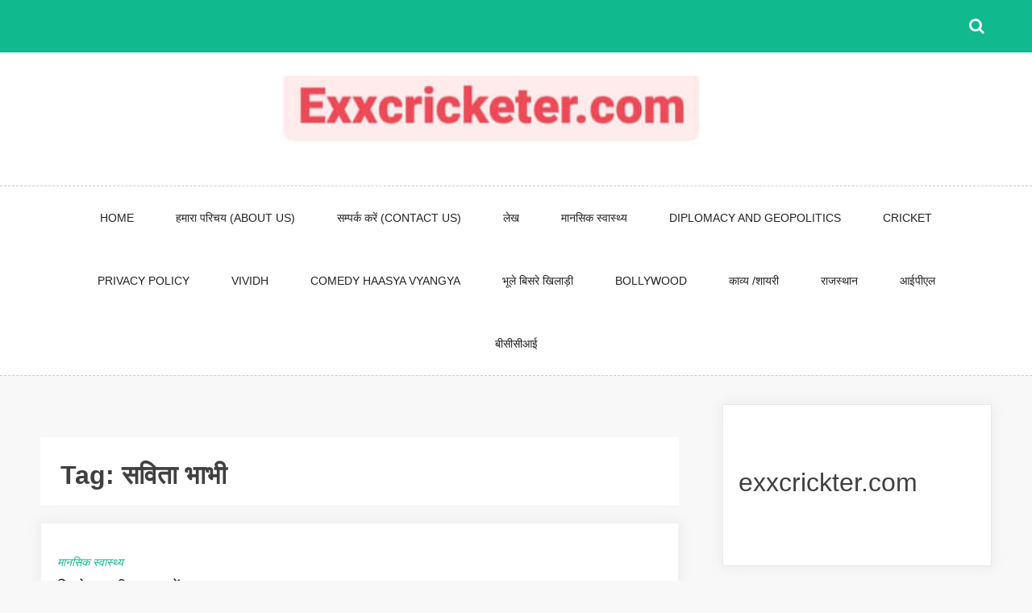

--- FILE ---
content_type: text/html; charset=UTF-8
request_url: https://exxcricketer.com/tag/%E0%A4%B8%E0%A4%B5%E0%A4%BF%E0%A4%A4%E0%A4%BE-%E0%A4%AD%E0%A4%BE%E0%A4%AD%E0%A5%80/
body_size: 18611
content:
<!doctype html>
<html lang="en-US">
<head>
	<meta charset="UTF-8">
	<meta name="viewport" content="width=device-width, initial-scale=1">
	<link rel="profile" href="https://gmpg.org/xfn/11">

	<!-- Manifest added by SuperPWA - Progressive Web Apps Plugin For WordPress -->
<link rel="manifest" href="/superpwa-manifest.json">
<meta name="theme-color" content="#D5E0EB">
<!-- / SuperPWA.com -->
<meta name='robots' content='index, follow, max-image-preview:large, max-snippet:-1, max-video-preview:-1' />

	<!-- This site is optimized with the Yoast SEO plugin v26.7 - https://yoast.com/wordpress/plugins/seo/ -->
	<title>सविता भाभी Archives - Exxcricketer.com</title>
	<link rel="canonical" href="https://exxcricketer.com/tag/सविता-भाभी/" />
	<meta property="og:locale" content="en_US" />
	<meta property="og:type" content="article" />
	<meta property="og:title" content="सविता भाभी Archives - Exxcricketer.com" />
	<meta property="og:url" content="https://exxcricketer.com/tag/सविता-भाभी/" />
	<meta property="og:site_name" content="Exxcricketer.com" />
	<meta name="twitter:card" content="summary_large_image" />
	<script type="application/ld+json" class="yoast-schema-graph">{"@context":"https://schema.org","@graph":[{"@type":"CollectionPage","@id":"https://exxcricketer.com/tag/%e0%a4%b8%e0%a4%b5%e0%a4%bf%e0%a4%a4%e0%a4%be-%e0%a4%ad%e0%a4%be%e0%a4%ad%e0%a5%80/","url":"https://exxcricketer.com/tag/%e0%a4%b8%e0%a4%b5%e0%a4%bf%e0%a4%a4%e0%a4%be-%e0%a4%ad%e0%a4%be%e0%a4%ad%e0%a5%80/","name":"सविता भाभी Archives - Exxcricketer.com","isPartOf":{"@id":"https://exxcricketer.com/#website"},"breadcrumb":{"@id":"https://exxcricketer.com/tag/%e0%a4%b8%e0%a4%b5%e0%a4%bf%e0%a4%a4%e0%a4%be-%e0%a4%ad%e0%a4%be%e0%a4%ad%e0%a5%80/#breadcrumb"},"inLanguage":"en-US"},{"@type":"BreadcrumbList","@id":"https://exxcricketer.com/tag/%e0%a4%b8%e0%a4%b5%e0%a4%bf%e0%a4%a4%e0%a4%be-%e0%a4%ad%e0%a4%be%e0%a4%ad%e0%a5%80/#breadcrumb","itemListElement":[{"@type":"ListItem","position":1,"name":"Home","item":"https://exxcricketer.com/"},{"@type":"ListItem","position":2,"name":"सविता भाभी"}]},{"@type":"WebSite","@id":"https://exxcricketer.com/#website","url":"https://exxcricketer.com/","name":"Exxcricketer.com","description":"क्रिकेट कूटनीति और बहुत कुछ ! केवल हिंदी में","publisher":{"@id":"https://exxcricketer.com/#organization"},"potentialAction":[{"@type":"SearchAction","target":{"@type":"EntryPoint","urlTemplate":"https://exxcricketer.com/?s={search_term_string}"},"query-input":{"@type":"PropertyValueSpecification","valueRequired":true,"valueName":"search_term_string"}}],"inLanguage":"en-US"},{"@type":"Organization","@id":"https://exxcricketer.com/#organization","name":"Exxcricketer.com","url":"https://exxcricketer.com/","logo":{"@type":"ImageObject","inLanguage":"en-US","@id":"https://exxcricketer.com/#/schema/logo/image/","url":"https://exxcricketer.com/wp-content/uploads/2022/08/cropped-logo.jpg","contentUrl":"https://exxcricketer.com/wp-content/uploads/2022/08/cropped-logo.jpg","width":617,"height":107,"caption":"Exxcricketer.com"},"image":{"@id":"https://exxcricketer.com/#/schema/logo/image/"}}]}</script>
	<!-- / Yoast SEO plugin. -->


<link rel='dns-prefetch' href='//www.googletagmanager.com' />
<link rel='dns-prefetch' href='//stats.wp.com' />
<link rel='dns-prefetch' href='//fonts.googleapis.com' />
<link rel='dns-prefetch' href='//pagead2.googlesyndication.com' />
<link rel="alternate" type="application/rss+xml" title="Exxcricketer.com &raquo; Feed" href="https://exxcricketer.com/feed/" />
<link rel="alternate" type="application/rss+xml" title="Exxcricketer.com &raquo; Comments Feed" href="https://exxcricketer.com/comments/feed/" />
<link rel="alternate" type="application/rss+xml" title="Exxcricketer.com &raquo; सविता भाभी Tag Feed" href="https://exxcricketer.com/tag/%e0%a4%b8%e0%a4%b5%e0%a4%bf%e0%a4%a4%e0%a4%be-%e0%a4%ad%e0%a4%be%e0%a4%ad%e0%a5%80/feed/" />
<link rel="alternate" type="application/rss+xml" title="Exxcricketer.com &raquo; Stories Feed" href="https://exxcricketer.com/web-stories/feed/">		<!-- This site uses the Google Analytics by MonsterInsights plugin v9.3.1 - Using Analytics tracking - https://www.monsterinsights.com/ -->
		<!-- Note: MonsterInsights is not currently configured on this site. The site owner needs to authenticate with Google Analytics in the MonsterInsights settings panel. -->
					<!-- No tracking code set -->
				<!-- / Google Analytics by MonsterInsights -->
		<style id='wp-img-auto-sizes-contain-inline-css' type='text/css'>
img:is([sizes=auto i],[sizes^="auto," i]){contain-intrinsic-size:3000px 1500px}
/*# sourceURL=wp-img-auto-sizes-contain-inline-css */
</style>

<style id='wp-emoji-styles-inline-css' type='text/css'>

	img.wp-smiley, img.emoji {
		display: inline !important;
		border: none !important;
		box-shadow: none !important;
		height: 1em !important;
		width: 1em !important;
		margin: 0 0.07em !important;
		vertical-align: -0.1em !important;
		background: none !important;
		padding: 0 !important;
	}
/*# sourceURL=wp-emoji-styles-inline-css */
</style>
<link rel='stylesheet' id='wp-block-library-css' href='https://exxcricketer.com/wp-includes/css/dist/block-library/style.min.css?ver=6.9' type='text/css' media='all' />
<style id='wp-block-archives-inline-css' type='text/css'>
.wp-block-archives{box-sizing:border-box}.wp-block-archives-dropdown label{display:block}
/*# sourceURL=https://exxcricketer.com/wp-includes/blocks/archives/style.min.css */
</style>
<style id='wp-block-latest-posts-inline-css' type='text/css'>
.wp-block-latest-posts{box-sizing:border-box}.wp-block-latest-posts.alignleft{margin-right:2em}.wp-block-latest-posts.alignright{margin-left:2em}.wp-block-latest-posts.wp-block-latest-posts__list{list-style:none}.wp-block-latest-posts.wp-block-latest-posts__list li{clear:both;overflow-wrap:break-word}.wp-block-latest-posts.is-grid{display:flex;flex-wrap:wrap}.wp-block-latest-posts.is-grid li{margin:0 1.25em 1.25em 0;width:100%}@media (min-width:600px){.wp-block-latest-posts.columns-2 li{width:calc(50% - .625em)}.wp-block-latest-posts.columns-2 li:nth-child(2n){margin-right:0}.wp-block-latest-posts.columns-3 li{width:calc(33.33333% - .83333em)}.wp-block-latest-posts.columns-3 li:nth-child(3n){margin-right:0}.wp-block-latest-posts.columns-4 li{width:calc(25% - .9375em)}.wp-block-latest-posts.columns-4 li:nth-child(4n){margin-right:0}.wp-block-latest-posts.columns-5 li{width:calc(20% - 1em)}.wp-block-latest-posts.columns-5 li:nth-child(5n){margin-right:0}.wp-block-latest-posts.columns-6 li{width:calc(16.66667% - 1.04167em)}.wp-block-latest-posts.columns-6 li:nth-child(6n){margin-right:0}}:root :where(.wp-block-latest-posts.is-grid){padding:0}:root :where(.wp-block-latest-posts.wp-block-latest-posts__list){padding-left:0}.wp-block-latest-posts__post-author,.wp-block-latest-posts__post-date{display:block;font-size:.8125em}.wp-block-latest-posts__post-excerpt,.wp-block-latest-posts__post-full-content{margin-bottom:1em;margin-top:.5em}.wp-block-latest-posts__featured-image a{display:inline-block}.wp-block-latest-posts__featured-image img{height:auto;max-width:100%;width:auto}.wp-block-latest-posts__featured-image.alignleft{float:left;margin-right:1em}.wp-block-latest-posts__featured-image.alignright{float:right;margin-left:1em}.wp-block-latest-posts__featured-image.aligncenter{margin-bottom:1em;text-align:center}
/*# sourceURL=https://exxcricketer.com/wp-includes/blocks/latest-posts/style.min.css */
</style>
<style id='global-styles-inline-css' type='text/css'>
:root{--wp--preset--aspect-ratio--square: 1;--wp--preset--aspect-ratio--4-3: 4/3;--wp--preset--aspect-ratio--3-4: 3/4;--wp--preset--aspect-ratio--3-2: 3/2;--wp--preset--aspect-ratio--2-3: 2/3;--wp--preset--aspect-ratio--16-9: 16/9;--wp--preset--aspect-ratio--9-16: 9/16;--wp--preset--color--black: #000000;--wp--preset--color--cyan-bluish-gray: #abb8c3;--wp--preset--color--white: #ffffff;--wp--preset--color--pale-pink: #f78da7;--wp--preset--color--vivid-red: #cf2e2e;--wp--preset--color--luminous-vivid-orange: #ff6900;--wp--preset--color--luminous-vivid-amber: #fcb900;--wp--preset--color--light-green-cyan: #7bdcb5;--wp--preset--color--vivid-green-cyan: #00d084;--wp--preset--color--pale-cyan-blue: #8ed1fc;--wp--preset--color--vivid-cyan-blue: #0693e3;--wp--preset--color--vivid-purple: #9b51e0;--wp--preset--gradient--vivid-cyan-blue-to-vivid-purple: linear-gradient(135deg,rgb(6,147,227) 0%,rgb(155,81,224) 100%);--wp--preset--gradient--light-green-cyan-to-vivid-green-cyan: linear-gradient(135deg,rgb(122,220,180) 0%,rgb(0,208,130) 100%);--wp--preset--gradient--luminous-vivid-amber-to-luminous-vivid-orange: linear-gradient(135deg,rgb(252,185,0) 0%,rgb(255,105,0) 100%);--wp--preset--gradient--luminous-vivid-orange-to-vivid-red: linear-gradient(135deg,rgb(255,105,0) 0%,rgb(207,46,46) 100%);--wp--preset--gradient--very-light-gray-to-cyan-bluish-gray: linear-gradient(135deg,rgb(238,238,238) 0%,rgb(169,184,195) 100%);--wp--preset--gradient--cool-to-warm-spectrum: linear-gradient(135deg,rgb(74,234,220) 0%,rgb(151,120,209) 20%,rgb(207,42,186) 40%,rgb(238,44,130) 60%,rgb(251,105,98) 80%,rgb(254,248,76) 100%);--wp--preset--gradient--blush-light-purple: linear-gradient(135deg,rgb(255,206,236) 0%,rgb(152,150,240) 100%);--wp--preset--gradient--blush-bordeaux: linear-gradient(135deg,rgb(254,205,165) 0%,rgb(254,45,45) 50%,rgb(107,0,62) 100%);--wp--preset--gradient--luminous-dusk: linear-gradient(135deg,rgb(255,203,112) 0%,rgb(199,81,192) 50%,rgb(65,88,208) 100%);--wp--preset--gradient--pale-ocean: linear-gradient(135deg,rgb(255,245,203) 0%,rgb(182,227,212) 50%,rgb(51,167,181) 100%);--wp--preset--gradient--electric-grass: linear-gradient(135deg,rgb(202,248,128) 0%,rgb(113,206,126) 100%);--wp--preset--gradient--midnight: linear-gradient(135deg,rgb(2,3,129) 0%,rgb(40,116,252) 100%);--wp--preset--font-size--small: 13px;--wp--preset--font-size--medium: 20px;--wp--preset--font-size--large: 36px;--wp--preset--font-size--x-large: 42px;--wp--preset--spacing--20: 0.44rem;--wp--preset--spacing--30: 0.67rem;--wp--preset--spacing--40: 1rem;--wp--preset--spacing--50: 1.5rem;--wp--preset--spacing--60: 2.25rem;--wp--preset--spacing--70: 3.38rem;--wp--preset--spacing--80: 5.06rem;--wp--preset--shadow--natural: 6px 6px 9px rgba(0, 0, 0, 0.2);--wp--preset--shadow--deep: 12px 12px 50px rgba(0, 0, 0, 0.4);--wp--preset--shadow--sharp: 6px 6px 0px rgba(0, 0, 0, 0.2);--wp--preset--shadow--outlined: 6px 6px 0px -3px rgb(255, 255, 255), 6px 6px rgb(0, 0, 0);--wp--preset--shadow--crisp: 6px 6px 0px rgb(0, 0, 0);}:where(.is-layout-flex){gap: 0.5em;}:where(.is-layout-grid){gap: 0.5em;}body .is-layout-flex{display: flex;}.is-layout-flex{flex-wrap: wrap;align-items: center;}.is-layout-flex > :is(*, div){margin: 0;}body .is-layout-grid{display: grid;}.is-layout-grid > :is(*, div){margin: 0;}:where(.wp-block-columns.is-layout-flex){gap: 2em;}:where(.wp-block-columns.is-layout-grid){gap: 2em;}:where(.wp-block-post-template.is-layout-flex){gap: 1.25em;}:where(.wp-block-post-template.is-layout-grid){gap: 1.25em;}.has-black-color{color: var(--wp--preset--color--black) !important;}.has-cyan-bluish-gray-color{color: var(--wp--preset--color--cyan-bluish-gray) !important;}.has-white-color{color: var(--wp--preset--color--white) !important;}.has-pale-pink-color{color: var(--wp--preset--color--pale-pink) !important;}.has-vivid-red-color{color: var(--wp--preset--color--vivid-red) !important;}.has-luminous-vivid-orange-color{color: var(--wp--preset--color--luminous-vivid-orange) !important;}.has-luminous-vivid-amber-color{color: var(--wp--preset--color--luminous-vivid-amber) !important;}.has-light-green-cyan-color{color: var(--wp--preset--color--light-green-cyan) !important;}.has-vivid-green-cyan-color{color: var(--wp--preset--color--vivid-green-cyan) !important;}.has-pale-cyan-blue-color{color: var(--wp--preset--color--pale-cyan-blue) !important;}.has-vivid-cyan-blue-color{color: var(--wp--preset--color--vivid-cyan-blue) !important;}.has-vivid-purple-color{color: var(--wp--preset--color--vivid-purple) !important;}.has-black-background-color{background-color: var(--wp--preset--color--black) !important;}.has-cyan-bluish-gray-background-color{background-color: var(--wp--preset--color--cyan-bluish-gray) !important;}.has-white-background-color{background-color: var(--wp--preset--color--white) !important;}.has-pale-pink-background-color{background-color: var(--wp--preset--color--pale-pink) !important;}.has-vivid-red-background-color{background-color: var(--wp--preset--color--vivid-red) !important;}.has-luminous-vivid-orange-background-color{background-color: var(--wp--preset--color--luminous-vivid-orange) !important;}.has-luminous-vivid-amber-background-color{background-color: var(--wp--preset--color--luminous-vivid-amber) !important;}.has-light-green-cyan-background-color{background-color: var(--wp--preset--color--light-green-cyan) !important;}.has-vivid-green-cyan-background-color{background-color: var(--wp--preset--color--vivid-green-cyan) !important;}.has-pale-cyan-blue-background-color{background-color: var(--wp--preset--color--pale-cyan-blue) !important;}.has-vivid-cyan-blue-background-color{background-color: var(--wp--preset--color--vivid-cyan-blue) !important;}.has-vivid-purple-background-color{background-color: var(--wp--preset--color--vivid-purple) !important;}.has-black-border-color{border-color: var(--wp--preset--color--black) !important;}.has-cyan-bluish-gray-border-color{border-color: var(--wp--preset--color--cyan-bluish-gray) !important;}.has-white-border-color{border-color: var(--wp--preset--color--white) !important;}.has-pale-pink-border-color{border-color: var(--wp--preset--color--pale-pink) !important;}.has-vivid-red-border-color{border-color: var(--wp--preset--color--vivid-red) !important;}.has-luminous-vivid-orange-border-color{border-color: var(--wp--preset--color--luminous-vivid-orange) !important;}.has-luminous-vivid-amber-border-color{border-color: var(--wp--preset--color--luminous-vivid-amber) !important;}.has-light-green-cyan-border-color{border-color: var(--wp--preset--color--light-green-cyan) !important;}.has-vivid-green-cyan-border-color{border-color: var(--wp--preset--color--vivid-green-cyan) !important;}.has-pale-cyan-blue-border-color{border-color: var(--wp--preset--color--pale-cyan-blue) !important;}.has-vivid-cyan-blue-border-color{border-color: var(--wp--preset--color--vivid-cyan-blue) !important;}.has-vivid-purple-border-color{border-color: var(--wp--preset--color--vivid-purple) !important;}.has-vivid-cyan-blue-to-vivid-purple-gradient-background{background: var(--wp--preset--gradient--vivid-cyan-blue-to-vivid-purple) !important;}.has-light-green-cyan-to-vivid-green-cyan-gradient-background{background: var(--wp--preset--gradient--light-green-cyan-to-vivid-green-cyan) !important;}.has-luminous-vivid-amber-to-luminous-vivid-orange-gradient-background{background: var(--wp--preset--gradient--luminous-vivid-amber-to-luminous-vivid-orange) !important;}.has-luminous-vivid-orange-to-vivid-red-gradient-background{background: var(--wp--preset--gradient--luminous-vivid-orange-to-vivid-red) !important;}.has-very-light-gray-to-cyan-bluish-gray-gradient-background{background: var(--wp--preset--gradient--very-light-gray-to-cyan-bluish-gray) !important;}.has-cool-to-warm-spectrum-gradient-background{background: var(--wp--preset--gradient--cool-to-warm-spectrum) !important;}.has-blush-light-purple-gradient-background{background: var(--wp--preset--gradient--blush-light-purple) !important;}.has-blush-bordeaux-gradient-background{background: var(--wp--preset--gradient--blush-bordeaux) !important;}.has-luminous-dusk-gradient-background{background: var(--wp--preset--gradient--luminous-dusk) !important;}.has-pale-ocean-gradient-background{background: var(--wp--preset--gradient--pale-ocean) !important;}.has-electric-grass-gradient-background{background: var(--wp--preset--gradient--electric-grass) !important;}.has-midnight-gradient-background{background: var(--wp--preset--gradient--midnight) !important;}.has-small-font-size{font-size: var(--wp--preset--font-size--small) !important;}.has-medium-font-size{font-size: var(--wp--preset--font-size--medium) !important;}.has-large-font-size{font-size: var(--wp--preset--font-size--large) !important;}.has-x-large-font-size{font-size: var(--wp--preset--font-size--x-large) !important;}
/*# sourceURL=global-styles-inline-css */
</style>

<style id='classic-theme-styles-inline-css' type='text/css'>
/*! This file is auto-generated */
.wp-block-button__link{color:#fff;background-color:#32373c;border-radius:9999px;box-shadow:none;text-decoration:none;padding:calc(.667em + 2px) calc(1.333em + 2px);font-size:1.125em}.wp-block-file__button{background:#32373c;color:#fff;text-decoration:none}
/*# sourceURL=/wp-includes/css/classic-themes.min.css */
</style>
<link rel='stylesheet' id='contact-form-7-css' href='https://exxcricketer.com/wp-content/plugins/contact-form-7/includes/css/styles.css?ver=6.0.5' type='text/css' media='all' />
<link rel='stylesheet' id='email-subscribers-css' href='https://exxcricketer.com/wp-content/plugins/email-subscribers/lite/public/css/email-subscribers-public.css?ver=5.7.56' type='text/css' media='all' />
<link rel='stylesheet' id='hmcabw-font-awesome-css' href='https://exxcricketer.com/wp-content/plugins/hm-cool-author-box-widget/assets/css/fontawesome/css/all.min.css?ver=2.9.9' type='text/css' media='' />
<link rel='stylesheet' id='hmcabw-front-css' href='https://exxcricketer.com/wp-content/plugins/hm-cool-author-box-widget/assets/css/hmcabw-front.css?ver=2.9.9' type='text/css' media='' />
<link rel='stylesheet' id='hmcabw-widget-css' href='https://exxcricketer.com/wp-content/plugins/hm-cool-author-box-widget/assets/css/hmcabw-widget.css?ver=2.9.9' type='text/css' media='' />
<link rel='stylesheet' id='responsive-lightbox-swipebox-css' href='https://exxcricketer.com/wp-content/plugins/responsive-lightbox/assets/swipebox/swipebox.min.css?ver=1.5.2' type='text/css' media='all' />
<link rel='stylesheet' id='ample-blog-googleapis-css' href='//fonts.googleapis.com/css?family=Merriweather:300,300i,400,700' type='text/css' media='all' />
<link rel='stylesheet' id='font-awesome-css' href='https://exxcricketer.com/wp-content/themes/ample-blog/assets/css/font-awesome.min.css?ver=6.9' type='text/css' media='all' />
<link rel='stylesheet' id='bootstrap-css' href='https://exxcricketer.com/wp-content/themes/ample-blog/assets/css/bootstrap.min.css?ver=6.9' type='text/css' media='all' />
<link rel='stylesheet' id='selectize-bootstrap3-css' href='https://exxcricketer.com/wp-content/themes/ample-blog/assets/css/selectize.bootstrap3.css?ver=6.9' type='text/css' media='all' />
<link rel='stylesheet' id='owl-carousel-css' href='https://exxcricketer.com/wp-content/themes/ample-blog/assets/css/owl.carousel.css?ver=6.9' type='text/css' media='all' />
<link rel='stylesheet' id='owl-theme-default-css' href='https://exxcricketer.com/wp-content/themes/ample-blog/assets/css/owl.theme.default.min.css?ver=6.9' type='text/css' media='all' />
<link rel='stylesheet' id='magnific-popup-css' href='https://exxcricketer.com/wp-content/themes/ample-blog/assets/css/magnific-popup.css?ver=6.9' type='text/css' media='all' />
<link rel='stylesheet' id='ample-blog-style-css' href='https://exxcricketer.com/wp-content/themes/ample-blog/style.css?ver=6.9' type='text/css' media='all' />
<style id='ample-blog-style-inline-css' type='text/css'>
 .post-carousel-style-2.owl-theme.owl-carousel .owl-nav > div:hover,
                  .entry-footer .post-meta a:hover,
                  .entry-footer .post-meta a:focus,
                  .reply,
                  .reply > a,
                  .color-text,
                  a:hover,
                  a:focus,
                  a:active,
                  .btn-link,
                  .cat-link,
                  .separator,
                  .post-format-icon,
                  .header-nav .menu  a:hover,
                  .header-nav .menu  a:focus,
                  .header-nav .menu  a:active,
                  .list-style i,
                  blockquote:before,
                  .widget > ul li a:hover,
                  .scrollToTop
                  {

                      color: #10b98e;

                   }

                  .shape1, .shape2, .footer-widget-area .widget-title:before,
                    .post-carousel .owl-nav [class*='owl-']:hover,
                    .social-icons-style1 li:hover,
                    .social-icons-style2 li a:hover i,
                    .header-nav.nav-style-dark .menu > .pull-right:hover a,
                    .btn-dark:hover,
                    .btn-dark:focus,
                    .phone-icon-wrap,
                    .email-icon-wrap,
                    .add-icon-wrap,
                    .color-bg,
                    .image-info:after,
                    .image-info:before,
                    .tagcloud a:hover,
                    .tagcloud a:focus,
                    .widget .footer-social-icons li a i:hover,
                    .widget .footer-social-icons li a i:focus,
                    .header-nav.nav-style-light .menu > li.active a:before,
                    .header-nav.nav-style-light .menu > li:hover a:before,
                    .btn-light:hover,
                    .btn-light:focus,
                    .about-me li a:hover,
                    .btn-default,input[type='submit'],
                    .nav-links a,.topbar,.breadcrumb,.header-search .form-wrapper input[type='submit'],
                    .header-search .form-wrapper input[type='submit']:hover

                  {

                      background-color: #10b98e;

                   }

                   .post-carousel-style-2.owl-theme.owl-carousel .owl-nav > div:hover,
                  .social-icons-style2 li a:hover i,
                  .single-gallary-item-inner::before,
                  .btn-dark:hover,
                  .btn-dark:focus,
                  .contact-info .info-inner,
                  .contact-info,
                  .tagcloud a:hover,
                  .tagcloud a:focus,
                  .widget .footer-social-icons li a i:hover,
                  .widget .footer-social-icons li a i:focus,
                  .btn-light:hover,
                  .btn-light:focus,
                  .header-style2,
                  blockquote,
                  .post-format-icon,
                  .btn-default,
                  .selectize-input.focus

                  {

                      border-color: #10b98e;

                   }

                   .search-form input.search-field,input[type='submit'],.form-wrapper input[type='text'],
                 .top-footer .widget
                  {

                      border: 1px solid #10b98e;

                  }

                   .site-title a, p.site-description, .main-navigation ul li.current-menu-item a
                  {

                      color: #10b98e;

                  }

                  .header-slider-style2 .slide-item .post-info

                  {

                      background: rgba(255,255,255,.9);

                   }

                  
/*# sourceURL=ample-blog-style-inline-css */
</style>
<link rel='stylesheet' id='ample-blog-menu-css' href='https://exxcricketer.com/wp-content/themes/ample-blog/assets/css/menu.css?ver=6.9' type='text/css' media='all' />
<link rel='stylesheet' id='ample-blog-responsive-css' href='https://exxcricketer.com/wp-content/themes/ample-blog/assets/css/responsive.css?ver=6.9' type='text/css' media='all' />
<link rel='stylesheet' id='heateor_sss_frontend_css-css' href='https://exxcricketer.com/wp-content/plugins/sassy-social-share/public/css/sassy-social-share-public.css?ver=3.3.79' type='text/css' media='all' />
<style id='heateor_sss_frontend_css-inline-css' type='text/css'>
.heateor_sss_button_instagram span.heateor_sss_svg,a.heateor_sss_instagram span.heateor_sss_svg{background:radial-gradient(circle at 30% 107%,#fdf497 0,#fdf497 5%,#fd5949 45%,#d6249f 60%,#285aeb 90%)}div.heateor_sss_horizontal_sharing a.heateor_sss_button_instagram span:hover{background:BLACK!important;}div.heateor_sss_standard_follow_icons_container a.heateor_sss_button_instagram span:hover{background:BLACK}div.heateor_sss_vertical_sharing a.heateor_sss_button_instagram span:hover{background:BLACK!important;}div.heateor_sss_floating_follow_icons_container a.heateor_sss_button_instagram span:hover{background:BLACK}.heateor_sss_horizontal_sharing .heateor_sss_svg,.heateor_sss_standard_follow_icons_container .heateor_sss_svg{color:#fff;border-width:0px;border-style:solid;border-color:transparent}.heateor_sss_horizontal_sharing .heateorSssTCBackground{color:#666}div.heateor_sss_horizontal_sharing span.heateor_sss_svg svg:hover path:not(.heateor_sss_no_fill),div.heateor_sss_horizontal_sharing span.heateor_sss_svg svg:hover ellipse, div.heateor_sss_horizontal_sharing span.heateor_sss_svg svg:hover circle, div.heateor_sss_horizontal_sharing span.heateor_sss_svg svg:hover polygon, div.heateor_sss_horizontal_sharing span.heateor_sss_svg svg:hover rect:not(.heateor_sss_no_fill){fill:BLACK}div.heateor_sss_horizontal_sharing span.heateor_sss_svg svg:hover path.heateor_sss_svg_stroke, div.heateor_sss_horizontal_sharing span.heateor_sss_svg svg:hover rect.heateor_sss_svg_stroke{stroke:BLACK}.heateor_sss_horizontal_sharing span.heateor_sss_svg:hover,.heateor_sss_standard_follow_icons_container span.heateor_sss_svg:hover{background-color:BLACK!important;background:BLACK!importantcolor:BLACK;border-color:transparent;}.heateor_sss_vertical_sharing span.heateor_sss_svg,.heateor_sss_floating_follow_icons_container span.heateor_sss_svg{color:#fff;border-width:0px;border-style:solid;border-color:transparent;}.heateor_sss_vertical_sharing .heateorSssTCBackground{color:#666;}.heateor_sss_vertical_sharing span.heateor_sss_svg:hover,.heateor_sss_floating_follow_icons_container span.heateor_sss_svg:hover{background-color:BLACK!important;background:BLACK!important;border-color:transparent;}@media screen and (max-width:783px) {.heateor_sss_vertical_sharing{display:none!important}}div.heateor_sss_mobile_footer{display:none;}@media screen and (max-width:783px){div.heateor_sss_bottom_sharing .heateorSssTCBackground{background-color:white}div.heateor_sss_bottom_sharing{width:100%!important;left:0!important;}div.heateor_sss_bottom_sharing a{width:12.5% !important;}div.heateor_sss_bottom_sharing .heateor_sss_svg{width: 100% !important;}div.heateor_sss_bottom_sharing div.heateorSssTotalShareCount{font-size:1em!important;line-height:28px!important}div.heateor_sss_bottom_sharing div.heateorSssTotalShareText{font-size:.7em!important;line-height:0px!important}div.heateor_sss_mobile_footer{display:block;height:40px;}.heateor_sss_bottom_sharing{padding:0!important;display:block!important;width:auto!important;bottom:-2px!important;top: auto!important;}.heateor_sss_bottom_sharing .heateor_sss_square_count{line-height:inherit;}.heateor_sss_bottom_sharing .heateorSssSharingArrow{display:none;}.heateor_sss_bottom_sharing .heateorSssTCBackground{margin-right:1.1em!important}}div.heateor_sss_sharing_title{text-align:center}div.heateor_sss_sharing_ul{width:100%;text-align:center;}div.heateor_sss_horizontal_sharing div.heateor_sss_sharing_ul a{float:none!important;display:inline-block;}
/*# sourceURL=heateor_sss_frontend_css-inline-css */
</style>
<link rel='stylesheet' id='fontawesome-css' href='//maxcdn.bootstrapcdn.com/font-awesome/4.3.0/css/font-awesome.min.css?ver=4.3.0' type='text/css' media='all' />
<link rel='stylesheet' id='google-font-open-sans-css' href='//fonts.googleapis.com/css?family=Open+Sans%3A400%2C300%2C700&#038;subset=latin%2Clatin-ext&#038;ver=6.9' type='text/css' media='all' />
<link rel='stylesheet' id='mb-css' href='https://exxcricketer.com/wp-content/plugins/mango-buttons/public/style/mb-button.css?ver=1.2.9' type='text/css' media='all' />
<!--n2css--><!--n2js--><script type="text/javascript" src="https://exxcricketer.com/wp-includes/js/jquery/jquery.min.js?ver=3.7.1" id="jquery-core-js"></script>
<script type="text/javascript" src="https://exxcricketer.com/wp-includes/js/jquery/jquery-migrate.min.js?ver=3.4.1" id="jquery-migrate-js"></script>
<script type="text/javascript" src="https://exxcricketer.com/wp-content/plugins/responsive-lightbox/assets/dompurify/purify.min.js?ver=3.3.1" id="dompurify-js"></script>
<script type="text/javascript" id="responsive-lightbox-sanitizer-js-before">
/* <![CDATA[ */
window.RLG = window.RLG || {}; window.RLG.sanitizeAllowedHosts = ["youtube.com","www.youtube.com","youtu.be","vimeo.com","player.vimeo.com"];
//# sourceURL=responsive-lightbox-sanitizer-js-before
/* ]]> */
</script>
<script type="text/javascript" src="https://exxcricketer.com/wp-content/plugins/responsive-lightbox/js/sanitizer.js?ver=2.6.1" id="responsive-lightbox-sanitizer-js"></script>
<script type="text/javascript" src="https://exxcricketer.com/wp-content/plugins/responsive-lightbox/assets/swipebox/jquery.swipebox.min.js?ver=1.5.2" id="responsive-lightbox-swipebox-js"></script>
<script type="text/javascript" src="https://exxcricketer.com/wp-includes/js/underscore.min.js?ver=1.13.7" id="underscore-js"></script>
<script type="text/javascript" src="https://exxcricketer.com/wp-content/plugins/responsive-lightbox/assets/infinitescroll/infinite-scroll.pkgd.min.js?ver=4.0.1" id="responsive-lightbox-infinite-scroll-js"></script>
<script type="text/javascript" id="responsive-lightbox-js-before">
/* <![CDATA[ */
var rlArgs = {"script":"swipebox","selector":"lightbox","customEvents":"","activeGalleries":true,"animation":true,"hideCloseButtonOnMobile":false,"removeBarsOnMobile":false,"hideBars":true,"hideBarsDelay":5000,"videoMaxWidth":1080,"useSVG":true,"loopAtEnd":false,"woocommerce_gallery":false,"ajaxurl":"https:\/\/exxcricketer.com\/wp-admin\/admin-ajax.php","nonce":"41480931be","preview":false,"postId":3082,"scriptExtension":false};

//# sourceURL=responsive-lightbox-js-before
/* ]]> */
</script>
<script type="text/javascript" src="https://exxcricketer.com/wp-content/plugins/responsive-lightbox/js/front.js?ver=2.6.1" id="responsive-lightbox-js"></script>

<!-- Google tag (gtag.js) snippet added by Site Kit -->

<!-- Google Analytics snippet added by Site Kit -->
<script type="text/javascript" src="https://www.googletagmanager.com/gtag/js?id=G-KDDNM9W82S" id="google_gtagjs-js" async></script>
<script type="text/javascript" id="google_gtagjs-js-after">
/* <![CDATA[ */
window.dataLayer = window.dataLayer || [];function gtag(){dataLayer.push(arguments);}
gtag("set","linker",{"domains":["exxcricketer.com"]});
gtag("js", new Date());
gtag("set", "developer_id.dZTNiMT", true);
gtag("config", "G-KDDNM9W82S");
//# sourceURL=google_gtagjs-js-after
/* ]]> */
</script>

<!-- End Google tag (gtag.js) snippet added by Site Kit -->
<link rel="https://api.w.org/" href="https://exxcricketer.com/wp-json/" /><link rel="alternate" title="JSON" type="application/json" href="https://exxcricketer.com/wp-json/wp/v2/tags/596" /><link rel="EditURI" type="application/rsd+xml" title="RSD" href="https://exxcricketer.com/xmlrpc.php?rsd" />
<meta name="generator" content="WordPress 6.9" />
<meta name="generator" content="Site Kit by Google 1.148.0" />	<style>img#wpstats{display:none}</style>
				<!-- HappyForms global container -->
		<script type="text/javascript">HappyForms = {};</script>
		<!-- End of HappyForms global container -->
		
<!-- Google AdSense meta tags added by Site Kit -->
<meta name="google-adsense-platform-account" content="ca-host-pub-2644536267352236">
<meta name="google-adsense-platform-domain" content="sitekit.withgoogle.com">
<!-- End Google AdSense meta tags added by Site Kit -->
<style type="text/css">.recentcomments a{display:inline !important;padding:0 !important;margin:0 !important;}</style>
<!-- Google AdSense snippet added by Site Kit -->
<script type="text/javascript" async="async" src="https://pagead2.googlesyndication.com/pagead/js/adsbygoogle.js?client=ca-pub-5555823771778631&amp;host=ca-host-pub-2644536267352236" crossorigin="anonymous"></script>

<!-- End Google AdSense snippet added by Site Kit -->
<link rel="icon" href="https://exxcricketer.com/wp-content/uploads/2022/08/cropped-android-icon-144x144-1-32x32.png" sizes="32x32" />
<link rel="icon" href="https://exxcricketer.com/wp-content/uploads/2022/08/cropped-android-icon-144x144-1-192x192.png" sizes="192x192" />
<link rel="apple-touch-icon" href="https://exxcricketer.com/wp-content/uploads/2022/08/cropped-android-icon-144x144-1-180x180.png" />
<meta name="msapplication-TileImage" content="https://exxcricketer.com/wp-content/uploads/2022/08/cropped-android-icon-144x144-1-270x270.png" />
<script async src="https://pagead2.googlesyndication.com/pagead/js/adsbygoogle.js?client=ca-pub-5555823771778631"
     crossorigin="anonymous"></script>	
	
	
</head>

<body class="archive tag tag-596 wp-custom-logo wp-theme-ample-blog sb-sticky-sidebar group-blog hfeed right-sidebar default">

<div id="page" class="site">
	<a class="skip-link screen-reader-text" href="#content">Skip to content</a>

	<header >
              <div class="topbar">
            <div class="container">
              <div class="row">
                                <div class="col-md-7 social-icons">                   
                     
                                     </div>
                          
                <div class="col-md-4 social-links ">
                                  </div>
         
                <div class="searcht">
                       <div class="header-search">
                        <i class="fa fa-search top-search"></i>
                        
                    </div>
                 </div>
              </div> <!-- #social-navbar-collapse -->       
            <div class="header-search">
                    
                        <div class="search-popup">
                            <form method="get" role=search id="search-form" action="https://exxcricketer.com/" class="form-wrapper">
    <div>
        <input type="text" name="s" id="s" placeholder="search" class="ed-input-text" value="">
        <input type="submit" name="button" class="pop-search">
    </div>
</form>                            <div class="search-overlay"></div>
                        </div>
                    </div>

            </div><!-- .container -->
        </div><!-- .topbar -->
          <div class="logo-area text-center"><a href="https://exxcricketer.com/" class="custom-logo-link" rel="home"><img width="617" height="107" src="https://exxcricketer.com/wp-content/uploads/2022/08/cropped-logo.jpg" class="custom-logo" alt="Exxcricketer.com" decoding="async" fetchpriority="high" srcset="https://exxcricketer.com/wp-content/uploads/2022/08/cropped-logo.jpg 617w, https://exxcricketer.com/wp-content/uploads/2022/08/cropped-logo-300x52.jpg 300w" sizes="(max-width: 617px) 100vw, 617px" /></a></div>
       		

		  <nav class="header-nav primary_menu">
          <div class="container">
            <div class="nav-menu cssmenu menu-line-off" id="header-menu-wrap">

            	<ul id="primary-menu" class="menu list-inline"><li id="menu-item-608" class="menu-item menu-item-type-custom menu-item-object-custom menu-item-home menu-item-608"><a href="https://exxcricketer.com/">Home</a></li>
<li id="menu-item-758" class="menu-item menu-item-type-post_type menu-item-object-page menu-item-758"><a href="https://exxcricketer.com/about/">हमारा परिचय (About Us)</a></li>
<li id="menu-item-599" class="menu-item menu-item-type-post_type menu-item-object-page menu-item-599"><a href="https://exxcricketer.com/contact/">सम्पर्क करें (Contact Us)</a></li>
<li id="menu-item-1870" class="menu-item menu-item-type-post_type menu-item-object-page current_page_parent menu-item-1870"><a href="https://exxcricketer.com/%e0%a4%b2%e0%a5%87%e0%a4%96/">लेख</a></li>
<li id="menu-item-1627" class="menu-item menu-item-type-taxonomy menu-item-object-category menu-item-1627"><a href="https://exxcricketer.com/category/%e0%a4%ae%e0%a4%be%e0%a4%a8%e0%a4%b8%e0%a4%bf%e0%a4%95-%e0%a4%b8%e0%a5%8d%e0%a4%b5%e0%a4%be%e0%a4%b8%e0%a5%8d%e0%a4%a5%e0%a5%8d%e0%a4%af/">मानसिक स्वास्थ्य</a></li>
<li id="menu-item-1623" class="menu-item menu-item-type-taxonomy menu-item-object-category menu-item-1623"><a href="https://exxcricketer.com/category/diplomacy-and-geopolitics/">Diplomacy and Geopolitics</a></li>
<li id="menu-item-1864" class="menu-item menu-item-type-taxonomy menu-item-object-category menu-item-1864"><a href="https://exxcricketer.com/category/cricket/">cricket</a></li>
<li id="menu-item-3197" class="menu-item menu-item-type-post_type menu-item-object-page menu-item-privacy-policy menu-item-3197"><a rel="privacy-policy" href="https://exxcricketer.com/privacy-policy/">Privacy Policy</a></li>
<li id="menu-item-3577" class="menu-item menu-item-type-taxonomy menu-item-object-category menu-item-3577"><a href="https://exxcricketer.com/category/vividh/">Vividh</a></li>
<li id="menu-item-3578" class="menu-item menu-item-type-taxonomy menu-item-object-category menu-item-3578"><a href="https://exxcricketer.com/category/comedy-haasya-vyangya/">Comedy Haasya Vyangya</a></li>
<li id="menu-item-3579" class="menu-item menu-item-type-taxonomy menu-item-object-category menu-item-3579"><a href="https://exxcricketer.com/category/%e0%a4%ad%e0%a5%82%e0%a4%b2%e0%a5%87-%e0%a4%ac%e0%a4%bf%e0%a4%b8%e0%a4%b0%e0%a5%87-%e0%a4%96%e0%a4%bf%e0%a4%b2%e0%a4%be%e0%a5%9c%e0%a5%80/">भूले बिसरे खिलाड़ी</a></li>
<li id="menu-item-3580" class="menu-item menu-item-type-taxonomy menu-item-object-category menu-item-3580"><a href="https://exxcricketer.com/category/bollywood/">Bollywood</a></li>
<li id="menu-item-4377" class="menu-item menu-item-type-taxonomy menu-item-object-category menu-item-4377"><a href="https://exxcricketer.com/category/%e0%a4%95%e0%a4%be%e0%a4%b5%e0%a5%8d%e0%a4%af-%e0%a4%b6%e0%a4%be%e0%a4%af%e0%a4%b0%e0%a5%80/">काव्य /शायरी</a></li>
<li id="menu-item-9517" class="menu-item menu-item-type-taxonomy menu-item-object-category menu-item-9517"><a href="https://exxcricketer.com/category/%e0%a4%b0%e0%a4%be%e0%a4%9c%e0%a4%b8%e0%a5%8d%e0%a4%a5%e0%a4%be%e0%a4%a8/">राजस्थान</a></li>
<li id="menu-item-10636" class="menu-item menu-item-type-post_type menu-item-object-page menu-item-10636"><a href="https://exxcricketer.com/%e0%a4%86%e0%a4%88%e0%a4%aa%e0%a5%80%e0%a4%8f%e0%a4%b2/">आईपीएल</a></li>
<li id="menu-item-10640" class="menu-item menu-item-type-post_type menu-item-object-page menu-item-10640"><a href="https://exxcricketer.com/%e0%a4%ac%e0%a5%80%e0%a4%b8%e0%a5%80%e0%a4%b8%e0%a5%80%e0%a4%86%e0%a4%88/">बीसीसीआई</a></li>
</ul>

             
            </div><!-- #header-menu-wrap -->
          </div><!-- .container -->          
        </nav><!-- .header-nav -->

            
    </header>
    <!-- header end -->
     <div class="main-container">
        <div class="container">
            <div class="row">
	 <!-- .main-container start -->

            <div class="col-md-8 content-wrap" id="primary">

				
					<header class="page-header">
						<h2 class="page-title">Tag: <span>सविता भाभी</span></h2>					</header><!-- .page-header -->

					
<article id="post-3082" class="post-3082 post type-post status-publish format-standard hentry category-13 tag-595 tag-10 tag-593 tag-594 tag-596">

	<div class="blog-post">
		<div class="post-outer">
			<div class="row ample-blog-wrapper">
				 <div class="col-xs-12">


					<div class="blog-post-content">
						<header class="combine">
						<a href="https://exxcricketer.com/category/%e0%a4%ae%e0%a4%be%e0%a4%a8%e0%a4%b8%e0%a4%bf%e0%a4%95-%e0%a4%b8%e0%a5%8d%e0%a4%b5%e0%a4%be%e0%a4%b8%e0%a5%8d%e0%a4%a5%e0%a5%8d%e0%a4%af/"rel="category tag" class="cat-link">मानसिक स्वास्थ्य</a>
						<h2><a href="https://exxcricketer.com/%e0%a4%a1%e0%a4%bf%e0%a4%aa%e0%a5%8d%e0%a4%b0%e0%a5%87%e0%a4%b6%e0%a4%a8-%e0%a4%95%e0%a5%80-%e0%a4%95%e0%a5%81%e0%a4%9b-%e0%a4%ac%e0%a4%be%e0%a4%a4%e0%a5%87%e0%a4%82/%e0%a4%ae%e0%a4%be%e0%a4%a8%e0%a4%b8%e0%a4%bf%e0%a4%95-%e0%a4%b8%e0%a5%8d%e0%a4%b5%e0%a4%be%e0%a4%b8%e0%a5%8d%e0%a4%a5%e0%a5%8d%e0%a4%af/">डिप्रेशन की कुछ बातें</a></h2>
							
													<span class="post-meta"><i class="fa fa-user"></i>
								<a href="https://exxcricketer.com/author/exxcricketergmail-com/" title="Posts by exxcricketer@gmail.com" rel="author">exxcricketer@gmail.com</a> /
								<i class="fa fa-calendar"></i> <a href="https://exxcricketer.com/%e0%a4%a1%e0%a4%bf%e0%a4%aa%e0%a5%8d%e0%a4%b0%e0%a5%87%e0%a4%b6%e0%a4%a8-%e0%a4%95%e0%a5%80-%e0%a4%95%e0%a5%81%e0%a4%9b-%e0%a4%ac%e0%a4%be%e0%a4%a4%e0%a5%87%e0%a4%82/%e0%a4%ae%e0%a4%be%e0%a4%a8%e0%a4%b8%e0%a4%bf%e0%a4%95-%e0%a4%b8%e0%a5%8d%e0%a4%b5%e0%a4%be%e0%a4%b8%e0%a5%8d%e0%a4%a5%e0%a5%8d%e0%a4%af/" rel="bookmark"><time class="entry-date published updated" datetime="2022-08-07T21:22:21+05:30">07/08/2022</time></a> /
								<a href=" https://exxcricketer.com/%e0%a4%a1%e0%a4%bf%e0%a4%aa%e0%a5%8d%e0%a4%b0%e0%a5%87%e0%a4%b6%e0%a4%a8-%e0%a4%95%e0%a5%80-%e0%a4%95%e0%a5%81%e0%a4%9b-%e0%a4%ac%e0%a4%be%e0%a4%a4%e0%a5%87%e0%a4%82/%e0%a4%ae%e0%a4%be%e0%a4%a8%e0%a4%b8%e0%a4%bf%e0%a4%95-%e0%a4%b8%e0%a5%8d%e0%a4%b5%e0%a4%be%e0%a4%b8%e0%a5%8d%e0%a4%a5%e0%a5%8d%e0%a4%af/#respond ">
									<i class="fa fa-comment-o"></i> no Comments </a></span>
												</header>
						<p>Exxcricketer.com आपका -विपुल विपुल डिप्रेशन पर बहुत कम लिखता हूँ लेकिन आज लिख रहा हूँ।बात हमेशा की तरह यहीं से शुरू होगी कि सारे मानसिक रोगों की तरह डिप्रेशन के भी 3 मुख्य कारण होते हैं1 -आर्थिक कारण2 -सेक्सुअल प्रॉब्लम3 -वंशानुगत कारणतीसरा कारण बहुत कम होता है इसका कुछ कर&hellip; </p>
						<div class="text-center more-link-wrap"><a href="https://exxcricketer.com/%e0%a4%a1%e0%a4%bf%e0%a4%aa%e0%a5%8d%e0%a4%b0%e0%a5%87%e0%a4%b6%e0%a4%a8-%e0%a4%95%e0%a5%80-%e0%a4%95%e0%a5%81%e0%a4%9b-%e0%a4%ac%e0%a4%be%e0%a4%a4%e0%a5%87%e0%a4%82/%e0%a4%ae%e0%a4%be%e0%a4%a8%e0%a4%b8%e0%a4%bf%e0%a4%95-%e0%a4%b8%e0%a5%8d%e0%a4%b5%e0%a4%be%e0%a4%b8%e0%a5%8d%e0%a4%a5%e0%a5%8d%e0%a4%af/" class="btn btn-default">और पढ़ें</a></div>
					</div>
				</div>
			</div>
		</div>
	</div>


</article>

				</div>	
			    
			    <div class="col-md-4 sidebar-wrap" id="secondary">
                
                 

<aside id="secondary" class="widget-area">
	<section id="block-13" class="widget widget_block"><p></p>
<h2>
    exxcrickter.com<br>
     </h2>
<p>  </p></section><section id="search-1" class="widget widget_search"><form method="get" role=search id="search-form" action="https://exxcricketer.com/" class="form-wrapper">
    <div>
        <input type="text" name="s" id="s" placeholder="search" class="ed-input-text" value="">
        <input type="submit" name="button" class="pop-search">
    </div>
</form></section>
		<section id="recent-posts-1" class="widget widget_recent_entries">
		<h3 class="widget-title" ><span>Recent Posts</h3></span><div class="shape2"></div>
		<ul>
											<li>
					<a href="https://exxcricketer.com/%e0%a4%ad%e0%a4%be%e0%a4%b0%e0%a4%a4%e0%a5%80%e0%a4%af-%e0%a4%95%e0%a5%8d%e0%a4%b0%e0%a4%bf%e0%a4%95%e0%a5%87%e0%a4%9f-%e0%a4%95%e0%a5%80-%e0%a4%9a%e0%a5%8c%e0%a4%a5%e0%a4%be%e0%a4%88-%e0%a4%b8/vividh/">भारतीय क्रिकेट की चौथाई सदी की सफलतायें</a>
									</li>
											<li>
					<a href="https://exxcricketer.com/%e0%a4%86%e0%a4%aa-%e0%a4%b8%e0%a4%ab%e0%a4%b2-%e0%a4%b9%e0%a5%80-%e0%a4%b9%e0%a5%88%e0%a4%82/vividh/">आप सफल ही हैं</a>
									</li>
											<li>
					<a href="https://exxcricketer.com/%e0%a4%ae%e0%a4%be%e0%a4%a8%e0%a4%b8%e0%a4%bf%e0%a4%95-%e0%a4%b0%e0%a5%8b%e0%a4%97%e0%a4%bf%e0%a4%af%e0%a5%8b%e0%a4%82-%e0%a4%95%e0%a5%80-%e0%a4%ac%e0%a4%be%e0%a4%a4/vividh/">मानसिक रोगियों की बात</a>
									</li>
											<li>
					<a href="https://exxcricketer.com/%e0%a4%a6%e0%a5%81%e0%a4%a8%e0%a4%bf%e0%a4%af%e0%a4%be-%e0%a4%86%e0%a4%aa%e0%a4%95%e0%a5%87-%e0%a4%b9%e0%a4%bf%e0%a4%b8%e0%a4%be%e0%a4%ac-%e0%a4%b8%e0%a5%87-%e0%a4%a8%e0%a4%b9%e0%a5%80%e0%a4%82/vividh/">दुनिया आपके हिसाब से नहीं चलेगी</a>
									</li>
											<li>
					<a href="https://exxcricketer.com/%e0%a4%9f%e0%a5%87%e0%a4%b8%e0%a5%8d%e0%a4%9f-%e0%a4%95%e0%a5%8d%e0%a4%b0%e0%a4%bf%e0%a4%95%e0%a5%87%e0%a4%9f-%e0%a4%ac%e0%a5%87%e0%a4%b8%e0%a5%8d%e0%a4%9f-%e0%a4%95%e0%a5%8d%e0%a4%b0%e0%a4%bf/vividh/">टेस्ट क्रिकेट बेस्ट क्रिकेट</a>
									</li>
					</ul>

		</section><section id="recent-comments-1" class="widget widget_recent_comments"><h3 class="widget-title" ><span>Recent Comments</h3></span><div class="shape2"></div><ul id="recentcomments"><li class="recentcomments"><span class="comment-author-link">Vidyakar Jha</span> on <a href="https://exxcricketer.com/%e0%a4%ad%e0%a4%be%e0%a4%b0%e0%a4%a4%e0%a5%80%e0%a4%af-%e0%a4%95%e0%a5%8d%e0%a4%b0%e0%a4%bf%e0%a4%95%e0%a5%87%e0%a4%9f-%e0%a4%95%e0%a5%80-%e0%a4%9a%e0%a5%8c%e0%a4%a5%e0%a4%be%e0%a4%88-%e0%a4%b8/vividh/#comment-1104">भारतीय क्रिकेट की चौथाई सदी की सफलतायें</a></li><li class="recentcomments"><span class="comment-author-link">Rajeev Chikara</span> on <a href="https://exxcricketer.com/%e0%a4%ae%e0%a4%be%e0%a4%a8%e0%a4%b8%e0%a4%bf%e0%a4%95-%e0%a4%b0%e0%a5%8b%e0%a4%97%e0%a4%bf%e0%a4%af%e0%a5%8b%e0%a4%82-%e0%a4%95%e0%a5%80-%e0%a4%ac%e0%a4%be%e0%a4%a4/vividh/#comment-922">मानसिक रोगियों की बात</a></li><li class="recentcomments"><span class="comment-author-link">Gopesh Tiwari</span> on <a href="https://exxcricketer.com/%e0%a4%b2%e0%a4%be%e0%a4%b6-%e0%a4%95%e0%a5%80-%e0%a4%95%e0%a4%b9%e0%a4%be%e0%a4%a8%e0%a5%80/vividh/#comment-889">लाश की कहानी</a></li><li class="recentcomments"><span class="comment-author-link"><a href="http://कोई%20नहीं%20है" class="url" rel="ugc external nofollow">विक्रम सिंह देवड़ा</a></span> on <a href="https://exxcricketer.com/%e0%a4%9a%e0%a5%81%e0%a4%ad%e0%a4%a8%e0%a5%87-%e0%a4%b5%e0%a4%be%e0%a4%b2%e0%a5%80-%e0%a4%b9%e0%a4%be%e0%a4%b0/vividh/#comment-868">चुभने वाली हार</a></li><li class="recentcomments"><span class="comment-author-link">Rajeev Chikara</span> on <a href="https://exxcricketer.com/%e0%a4%9c%e0%a4%bf%e0%a4%82%e0%a4%a6%e0%a4%be-%e0%a4%b0%e0%a4%b9%e0%a4%a8%e0%a4%be-%e0%a4%b8%e0%a4%ac%e0%a4%b8%e0%a5%87-%e0%a4%9c%e0%a4%b0%e0%a5%82%e0%a4%b0%e0%a5%80-%e0%a4%b9%e0%a5%88%e0%a5%a4/vividh/#comment-861">जिंदा रहना सबसे जरूरी है।</a></li></ul></section><section id="email-subscribers-form-1" class="widget widget_email-subscribers-form"><div class="emaillist" id="es_form_f1-n1"><form action="/tag/%E0%A4%B8%E0%A4%B5%E0%A4%BF%E0%A4%A4%E0%A4%BE-%E0%A4%AD%E0%A4%BE%E0%A4%AD%E0%A5%80/#es_form_f1-n1" method="post" class="es_subscription_form es_shortcode_form " id="es_subscription_form_696a5bbd444bf" data-source="ig-es" data-form-id="1"><div class="es-field-wrap"><label>Name*<br /><input type="text" name="esfpx_name" class="ig_es_form_field_name" placeholder="" value="" required="required" /></label></div><div class="es-field-wrap"><label>Email*<br /><input class="es_required_field es_txt_email ig_es_form_field_email" type="email" name="esfpx_email" value="" placeholder="" required="required" /></label></div><input type="hidden" name="esfpx_lists[]" value="1b063e32d060" /><input type="hidden" name="esfpx_form_id" value="1" /><input type="hidden" name="es" value="subscribe" />
			<input type="hidden" name="esfpx_es_form_identifier" value="f1-n1" />
			<input type="hidden" name="esfpx_es_email_page" value="3082" />
			<input type="hidden" name="esfpx_es_email_page_url" value="https://exxcricketer.com/%e0%a4%a1%e0%a4%bf%e0%a4%aa%e0%a5%8d%e0%a4%b0%e0%a5%87%e0%a4%b6%e0%a4%a8-%e0%a4%95%e0%a5%80-%e0%a4%95%e0%a5%81%e0%a4%9b-%e0%a4%ac%e0%a4%be%e0%a4%a4%e0%a5%87%e0%a4%82/%e0%a4%ae%e0%a4%be%e0%a4%a8%e0%a4%b8%e0%a4%bf%e0%a4%95-%e0%a4%b8%e0%a5%8d%e0%a4%b5%e0%a4%be%e0%a4%b8%e0%a5%8d%e0%a4%a5%e0%a5%8d%e0%a4%af/" />
			<input type="hidden" name="esfpx_status" value="Unconfirmed" />
			<input type="hidden" name="esfpx_es-subscribe" id="es-subscribe-696a5bbd444bf" value="520dfddc00" />
			<label style="position:absolute;top:-99999px;left:-99999px;z-index:-99;" aria-hidden="true"><span hidden>Please leave this field empty.</span><input type="email" name="esfpx_es_hp_email" class="es_required_field" tabindex="-1" autocomplete="-1" value="" /></label><input type="submit" name="submit" class="es_subscription_form_submit es_submit_button es_textbox_button" id="es_subscription_form_submit_696a5bbd444bf" value="Subscribe" /><span class="es_spinner_image" id="spinner-image"><img src="https://exxcricketer.com/wp-content/plugins/email-subscribers/lite/public/images/spinner.gif" alt="Loading" /></span></form><span class="es_subscription_message " id="es_subscription_message_696a5bbd444bf" role="alert" aria-live="assertive"></span></div></section></aside><!-- #secondary -->
               

                </div>  
	
            </div>  
	 </div>    
</div>
		 <!-- footer start -->
		    <footer id="footer">
		   
            		    	<div class="top-footer">
				    <div class="container">
				        <div class="row footer-widget-area" data-equal=".widget-eq-height">
					         	 
								          <div class="col-md-4">
								               								          </div><!-- .col-md-4 --> 
					             	 
								          <div class="col-md-4">
								               <section id="block-11" class="widget widget_block widget_archive"><ul class="wp-block-archives-list wp-block-archives">	<li><a href='https://exxcricketer.com/2026/01/'>January 2026</a></li>
	<li><a href='https://exxcricketer.com/2025/11/'>November 2025</a></li>
	<li><a href='https://exxcricketer.com/2025/10/'>October 2025</a></li>
	<li><a href='https://exxcricketer.com/2025/07/'>July 2025</a></li>
	<li><a href='https://exxcricketer.com/2025/06/'>June 2025</a></li>
	<li><a href='https://exxcricketer.com/2025/05/'>May 2025</a></li>
	<li><a href='https://exxcricketer.com/2025/04/'>April 2025</a></li>
	<li><a href='https://exxcricketer.com/2025/03/'>March 2025</a></li>
	<li><a href='https://exxcricketer.com/2025/02/'>February 2025</a></li>
	<li><a href='https://exxcricketer.com/2025/01/'>January 2025</a></li>
	<li><a href='https://exxcricketer.com/2024/12/'>December 2024</a></li>
	<li><a href='https://exxcricketer.com/2024/11/'>November 2024</a></li>
	<li><a href='https://exxcricketer.com/2024/10/'>October 2024</a></li>
	<li><a href='https://exxcricketer.com/2024/09/'>September 2024</a></li>
	<li><a href='https://exxcricketer.com/2024/08/'>August 2024</a></li>
	<li><a href='https://exxcricketer.com/2024/06/'>June 2024</a></li>
	<li><a href='https://exxcricketer.com/2024/05/'>May 2024</a></li>
	<li><a href='https://exxcricketer.com/2024/04/'>April 2024</a></li>
	<li><a href='https://exxcricketer.com/2024/03/'>March 2024</a></li>
	<li><a href='https://exxcricketer.com/2024/02/'>February 2024</a></li>
	<li><a href='https://exxcricketer.com/2024/01/'>January 2024</a></li>
	<li><a href='https://exxcricketer.com/2023/12/'>December 2023</a></li>
	<li><a href='https://exxcricketer.com/2023/11/'>November 2023</a></li>
	<li><a href='https://exxcricketer.com/2023/10/'>October 2023</a></li>
	<li><a href='https://exxcricketer.com/2023/09/'>September 2023</a></li>
	<li><a href='https://exxcricketer.com/2023/08/'>August 2023</a></li>
	<li><a href='https://exxcricketer.com/2023/07/'>July 2023</a></li>
	<li><a href='https://exxcricketer.com/2023/06/'>June 2023</a></li>
	<li><a href='https://exxcricketer.com/2023/05/'>May 2023</a></li>
	<li><a href='https://exxcricketer.com/2023/04/'>April 2023</a></li>
	<li><a href='https://exxcricketer.com/2023/03/'>March 2023</a></li>
	<li><a href='https://exxcricketer.com/2023/02/'>February 2023</a></li>
	<li><a href='https://exxcricketer.com/2023/01/'>January 2023</a></li>
	<li><a href='https://exxcricketer.com/2022/12/'>December 2022</a></li>
	<li><a href='https://exxcricketer.com/2022/11/'>November 2022</a></li>
	<li><a href='https://exxcricketer.com/2022/10/'>October 2022</a></li>
	<li><a href='https://exxcricketer.com/2022/09/'>September 2022</a></li>
	<li><a href='https://exxcricketer.com/2022/08/'>August 2022</a></li>
	<li><a href='https://exxcricketer.com/2022/07/'>July 2022</a></li>
	<li><a href='https://exxcricketer.com/2022/06/'>June 2022</a></li>
	<li><a href='https://exxcricketer.com/2022/05/'>May 2022</a></li>
	<li><a href='https://exxcricketer.com/2022/04/'>April 2022</a></li>
	<li><a href='https://exxcricketer.com/2022/03/'>March 2022</a></li>
	<li><a href='https://exxcricketer.com/2022/02/'>February 2022</a></li>
</ul></section>								          </div><!-- .col-md-4 --> 
					             	 
								          <div class="col-md-4">
								               <section id="block-12" class="widget widget_block widget_recent_entries"><ul class="wp-block-latest-posts__list wp-block-latest-posts"><li><a class="wp-block-latest-posts__post-title" href="https://exxcricketer.com/%e0%a4%ad%e0%a4%be%e0%a4%b0%e0%a4%a4%e0%a5%80%e0%a4%af-%e0%a4%95%e0%a5%8d%e0%a4%b0%e0%a4%bf%e0%a4%95%e0%a5%87%e0%a4%9f-%e0%a4%95%e0%a5%80-%e0%a4%9a%e0%a5%8c%e0%a4%a5%e0%a4%be%e0%a4%88-%e0%a4%b8/vividh/">भारतीय क्रिकेट की चौथाई सदी की सफलतायें</a></li>
<li><a class="wp-block-latest-posts__post-title" href="https://exxcricketer.com/%e0%a4%86%e0%a4%aa-%e0%a4%b8%e0%a4%ab%e0%a4%b2-%e0%a4%b9%e0%a5%80-%e0%a4%b9%e0%a5%88%e0%a4%82/vividh/">आप सफल ही हैं</a></li>
<li><a class="wp-block-latest-posts__post-title" href="https://exxcricketer.com/%e0%a4%ae%e0%a4%be%e0%a4%a8%e0%a4%b8%e0%a4%bf%e0%a4%95-%e0%a4%b0%e0%a5%8b%e0%a4%97%e0%a4%bf%e0%a4%af%e0%a5%8b%e0%a4%82-%e0%a4%95%e0%a5%80-%e0%a4%ac%e0%a4%be%e0%a4%a4/vividh/">मानसिक रोगियों की बात</a></li>
<li><a class="wp-block-latest-posts__post-title" href="https://exxcricketer.com/%e0%a4%a6%e0%a5%81%e0%a4%a8%e0%a4%bf%e0%a4%af%e0%a4%be-%e0%a4%86%e0%a4%aa%e0%a4%95%e0%a5%87-%e0%a4%b9%e0%a4%bf%e0%a4%b8%e0%a4%be%e0%a4%ac-%e0%a4%b8%e0%a5%87-%e0%a4%a8%e0%a4%b9%e0%a5%80%e0%a4%82/vividh/">दुनिया आपके हिसाब से नहीं चलेगी</a></li>
<li><a class="wp-block-latest-posts__post-title" href="https://exxcricketer.com/%e0%a4%9f%e0%a5%87%e0%a4%b8%e0%a5%8d%e0%a4%9f-%e0%a4%95%e0%a5%8d%e0%a4%b0%e0%a4%bf%e0%a4%95%e0%a5%87%e0%a4%9f-%e0%a4%ac%e0%a5%87%e0%a4%b8%e0%a5%8d%e0%a4%9f-%e0%a4%95%e0%a5%8d%e0%a4%b0%e0%a4%bf/vividh/">टेस्ट क्रिकेट बेस्ट क्रिकेट</a></li>
</ul></section>								          </div><!-- .col-md-4 --> 
					              	     


					    </div><!-- .row -->
				    </div>    
			        
			    </div><!-- .container -->
         
      
		        <div class="copyright-bar">
			        <div class="container">
			            <div class="copyright-text text-uppercase">
			            	<p>हिंदी लेखन को प्रोत्साहित करने के लिए एक छोटा सा प्रयास</p>
			            	<a href="https://www.wordpress.org/"> Proudly powered by WordPress					
				       		</a>
							<span class="sep"> | </span>
							Theme: ample Blog by <a href="https://www.amplethemes.com/" target="_blank">Ample Themes</a>.			            </div>
			            
			        </div><!-- .container -->
		        </div><!-- .copyright-bar -->  
		    </footer> 
		    <!-- footer end -->   
	 <a id="toTop" class="scrollToTop" href="#" title="Go to Top"><i class="fa fa-angle-double-up"></i></a> 

<script type="speculationrules">
{"prefetch":[{"source":"document","where":{"and":[{"href_matches":"/*"},{"not":{"href_matches":["/wp-*.php","/wp-admin/*","/wp-content/uploads/*","/wp-content/*","/wp-content/plugins/*","/wp-content/themes/ample-blog/*","/*\\?(.+)"]}},{"not":{"selector_matches":"a[rel~=\"nofollow\"]"}},{"not":{"selector_matches":".no-prefetch, .no-prefetch a"}}]},"eagerness":"conservative"}]}
</script>
<script type="text/javascript" src="https://exxcricketer.com/wp-includes/js/dist/hooks.min.js?ver=dd5603f07f9220ed27f1" id="wp-hooks-js"></script>
<script type="text/javascript" src="https://exxcricketer.com/wp-includes/js/dist/i18n.min.js?ver=c26c3dc7bed366793375" id="wp-i18n-js"></script>
<script type="text/javascript" id="wp-i18n-js-after">
/* <![CDATA[ */
wp.i18n.setLocaleData( { 'text direction\u0004ltr': [ 'ltr' ] } );
//# sourceURL=wp-i18n-js-after
/* ]]> */
</script>
<script type="text/javascript" src="https://exxcricketer.com/wp-content/plugins/contact-form-7/includes/swv/js/index.js?ver=6.0.5" id="swv-js"></script>
<script type="text/javascript" id="contact-form-7-js-before">
/* <![CDATA[ */
var wpcf7 = {
    "api": {
        "root": "https:\/\/exxcricketer.com\/wp-json\/",
        "namespace": "contact-form-7\/v1"
    },
    "cached": 1
};
//# sourceURL=contact-form-7-js-before
/* ]]> */
</script>
<script type="text/javascript" src="https://exxcricketer.com/wp-content/plugins/contact-form-7/includes/js/index.js?ver=6.0.5" id="contact-form-7-js"></script>
<script type="text/javascript" id="email-subscribers-js-extra">
/* <![CDATA[ */
var es_data = {"messages":{"es_empty_email_notice":"Please enter email address","es_rate_limit_notice":"You need to wait for some time before subscribing again","es_single_optin_success_message":"Successfully Subscribed.","es_email_exists_notice":"Email Address already exists!","es_unexpected_error_notice":"Oops.. Unexpected error occurred.","es_invalid_email_notice":"Invalid email address","es_try_later_notice":"Please try after some time"},"es_ajax_url":"https://exxcricketer.com/wp-admin/admin-ajax.php"};
//# sourceURL=email-subscribers-js-extra
/* ]]> */
</script>
<script type="text/javascript" src="https://exxcricketer.com/wp-content/plugins/email-subscribers/lite/public/js/email-subscribers-public.js?ver=5.7.56" id="email-subscribers-js"></script>
<script type="text/javascript" src="https://exxcricketer.com/wp-content/plugins/hm-cool-author-box-widget/assets/js/hmcabw-front.js?ver=2.9.9" id="hmcabw-front-js"></script>
<script type="text/javascript" id="superpwa-register-sw-js-extra">
/* <![CDATA[ */
var superpwa_sw = {"url":"/superpwa-sw.js?2.2.6","disable_addtohome":"0","enableOnDesktop":"","offline_form_addon_active":"","ajax_url":"https://exxcricketer.com/wp-admin/admin-ajax.php","offline_message":"1","offline_message_txt":"You are currently offline."};
//# sourceURL=superpwa-register-sw-js-extra
/* ]]> */
</script>
<script type="text/javascript" src="https://exxcricketer.com/wp-content/plugins/super-progressive-web-apps/public/js/register-sw.js?ver=2.2.34" id="superpwa-register-sw-js"></script>
<script type="text/javascript" src="https://exxcricketer.com/wp-includes/js/dist/dom-ready.min.js?ver=f77871ff7694fffea381" id="wp-dom-ready-js"></script>
<script type="text/javascript" id="starter-templates-zip-preview-js-extra">
/* <![CDATA[ */
var starter_templates_zip_preview = {"AstColorPaletteVarPrefix":"--ast-global-","AstEleColorPaletteVarPrefix":"--ast-global-"};
//# sourceURL=starter-templates-zip-preview-js-extra
/* ]]> */
</script>
<script type="text/javascript" src="https://exxcricketer.com/wp-content/plugins/astra-sites/inc/lib/onboarding/assets/dist/template-preview/main.js?ver=06758d4d807d9d22c6ea" id="starter-templates-zip-preview-js"></script>
<script type="text/javascript" src="https://exxcricketer.com/wp-content/themes/ample-blog/assets/js/bootstrap.min.js?ver=20151215" id="bootstrap-js"></script>
<script type="text/javascript" src="https://exxcricketer.com/wp-content/themes/ample-blog/assets/js/owl.carousel.min.js?ver=1768577981" id="owl-carousel-js"></script>
<script type="text/javascript" src="https://exxcricketer.com/wp-content/themes/ample-blog/assets/js/jquery.fitvids.js?ver=20151215" id="jquery-fitvids-js"></script>
<script type="text/javascript" src="https://exxcricketer.com/wp-content/themes/ample-blog/assets/js/jquery.equalheights.min.js?ver=20151215" id="jquery-equalheight-js"></script>
<script type="text/javascript" src="https://exxcricketer.com/wp-content/themes/ample-blog/assets/js/imgLiquid-min.js?ver=20151215" id="imgLiquid-min-js"></script>
<script type="text/javascript" src="https://exxcricketer.com/wp-content/themes/ample-blog/assets/js/jquery.magnific-popup.min.js?ver=20151215" id="jquery-magnific-popup-js"></script>
<script type="text/javascript" src="https://exxcricketer.com/wp-content/themes/ample-blog/assets/js/navigation.js?ver=20151215" id="ample-blog-navigation-js"></script>
<script type="text/javascript" src="https://exxcricketer.com/wp-content/themes/ample-blog/assets/js/sticky-sidebar.js?ver=20151215" id="sticky-sidebar-js"></script>
<script type="text/javascript" src="https://exxcricketer.com/wp-content/themes/ample-blog/assets/js/theia-sticky-sidebar.js?ver=20151215" id="theia-sticky-sidebar-js"></script>
<script type="text/javascript" src="https://exxcricketer.com/wp-content/themes/ample-blog/assets/js/skip-link-focus-fix.js?ver=20151215" id="ample-blog-skip-link-focus-fix-js"></script>
<script type="text/javascript" src="https://exxcricketer.com/wp-content/themes/ample-blog/assets/js/menu.js?ver=20151215" id="menu-js"></script>
<script type="text/javascript" src="https://exxcricketer.com/wp-content/themes/ample-blog/assets/js/scripts.js?ver=20151215" id="ample-blog-scripts-js"></script>
<script type="text/javascript" id="heateor_sss_sharing_js-js-before">
/* <![CDATA[ */
function heateorSssLoadEvent(e) {var t=window.onload;if (typeof window.onload!="function") {window.onload=e}else{window.onload=function() {t();e()}}};	var heateorSssSharingAjaxUrl = 'https://exxcricketer.com/wp-admin/admin-ajax.php', heateorSssCloseIconPath = 'https://exxcricketer.com/wp-content/plugins/sassy-social-share/public/../images/close.png', heateorSssPluginIconPath = 'https://exxcricketer.com/wp-content/plugins/sassy-social-share/public/../images/logo.png', heateorSssHorizontalSharingCountEnable = 0, heateorSssVerticalSharingCountEnable = 0, heateorSssSharingOffset = -10; var heateorSssMobileStickySharingEnabled = 1;var heateorSssCopyLinkMessage = "Link copied.";var heateorSssUrlCountFetched = [], heateorSssSharesText = 'Shares', heateorSssShareText = 'Share';function heateorSssPopup(e) {window.open(e,"popUpWindow","height=400,width=600,left=400,top=100,resizable,scrollbars,toolbar=0,personalbar=0,menubar=no,location=no,directories=no,status")}
//# sourceURL=heateor_sss_sharing_js-js-before
/* ]]> */
</script>
<script type="text/javascript" src="https://exxcricketer.com/wp-content/plugins/sassy-social-share/public/js/sassy-social-share-public.js?ver=3.3.79" id="heateor_sss_sharing_js-js"></script>
<script type="text/javascript" id="jetpack-stats-js-before">
/* <![CDATA[ */
_stq = window._stq || [];
_stq.push([ "view", {"v":"ext","blog":"202412857","post":"0","tz":"5.5","srv":"exxcricketer.com","arch_tag":"%E0%A4%B8%E0%A4%B5%E0%A4%BF%E0%A4%A4%E0%A4%BE-%E0%A4%AD%E0%A4%BE%E0%A4%AD%E0%A5%80","arch_results":"1","j":"1:15.4"} ]);
_stq.push([ "clickTrackerInit", "202412857", "0" ]);
//# sourceURL=jetpack-stats-js-before
/* ]]> */
</script>
<script type="text/javascript" src="https://stats.wp.com/e-202603.js" id="jetpack-stats-js" defer="defer" data-wp-strategy="defer"></script>
<script id="wp-emoji-settings" type="application/json">
{"baseUrl":"https://s.w.org/images/core/emoji/17.0.2/72x72/","ext":".png","svgUrl":"https://s.w.org/images/core/emoji/17.0.2/svg/","svgExt":".svg","source":{"concatemoji":"https://exxcricketer.com/wp-includes/js/wp-emoji-release.min.js?ver=6.9"}}
</script>
<script type="module">
/* <![CDATA[ */
/*! This file is auto-generated */
const a=JSON.parse(document.getElementById("wp-emoji-settings").textContent),o=(window._wpemojiSettings=a,"wpEmojiSettingsSupports"),s=["flag","emoji"];function i(e){try{var t={supportTests:e,timestamp:(new Date).valueOf()};sessionStorage.setItem(o,JSON.stringify(t))}catch(e){}}function c(e,t,n){e.clearRect(0,0,e.canvas.width,e.canvas.height),e.fillText(t,0,0);t=new Uint32Array(e.getImageData(0,0,e.canvas.width,e.canvas.height).data);e.clearRect(0,0,e.canvas.width,e.canvas.height),e.fillText(n,0,0);const a=new Uint32Array(e.getImageData(0,0,e.canvas.width,e.canvas.height).data);return t.every((e,t)=>e===a[t])}function p(e,t){e.clearRect(0,0,e.canvas.width,e.canvas.height),e.fillText(t,0,0);var n=e.getImageData(16,16,1,1);for(let e=0;e<n.data.length;e++)if(0!==n.data[e])return!1;return!0}function u(e,t,n,a){switch(t){case"flag":return n(e,"\ud83c\udff3\ufe0f\u200d\u26a7\ufe0f","\ud83c\udff3\ufe0f\u200b\u26a7\ufe0f")?!1:!n(e,"\ud83c\udde8\ud83c\uddf6","\ud83c\udde8\u200b\ud83c\uddf6")&&!n(e,"\ud83c\udff4\udb40\udc67\udb40\udc62\udb40\udc65\udb40\udc6e\udb40\udc67\udb40\udc7f","\ud83c\udff4\u200b\udb40\udc67\u200b\udb40\udc62\u200b\udb40\udc65\u200b\udb40\udc6e\u200b\udb40\udc67\u200b\udb40\udc7f");case"emoji":return!a(e,"\ud83e\u1fac8")}return!1}function f(e,t,n,a){let r;const o=(r="undefined"!=typeof WorkerGlobalScope&&self instanceof WorkerGlobalScope?new OffscreenCanvas(300,150):document.createElement("canvas")).getContext("2d",{willReadFrequently:!0}),s=(o.textBaseline="top",o.font="600 32px Arial",{});return e.forEach(e=>{s[e]=t(o,e,n,a)}),s}function r(e){var t=document.createElement("script");t.src=e,t.defer=!0,document.head.appendChild(t)}a.supports={everything:!0,everythingExceptFlag:!0},new Promise(t=>{let n=function(){try{var e=JSON.parse(sessionStorage.getItem(o));if("object"==typeof e&&"number"==typeof e.timestamp&&(new Date).valueOf()<e.timestamp+604800&&"object"==typeof e.supportTests)return e.supportTests}catch(e){}return null}();if(!n){if("undefined"!=typeof Worker&&"undefined"!=typeof OffscreenCanvas&&"undefined"!=typeof URL&&URL.createObjectURL&&"undefined"!=typeof Blob)try{var e="postMessage("+f.toString()+"("+[JSON.stringify(s),u.toString(),c.toString(),p.toString()].join(",")+"));",a=new Blob([e],{type:"text/javascript"});const r=new Worker(URL.createObjectURL(a),{name:"wpTestEmojiSupports"});return void(r.onmessage=e=>{i(n=e.data),r.terminate(),t(n)})}catch(e){}i(n=f(s,u,c,p))}t(n)}).then(e=>{for(const n in e)a.supports[n]=e[n],a.supports.everything=a.supports.everything&&a.supports[n],"flag"!==n&&(a.supports.everythingExceptFlag=a.supports.everythingExceptFlag&&a.supports[n]);var t;a.supports.everythingExceptFlag=a.supports.everythingExceptFlag&&!a.supports.flag,a.supports.everything||((t=a.source||{}).concatemoji?r(t.concatemoji):t.wpemoji&&t.twemoji&&(r(t.twemoji),r(t.wpemoji)))});
//# sourceURL=https://exxcricketer.com/wp-includes/js/wp-emoji-loader.min.js
/* ]]> */
</script>

</body>
</html>


<!-- Page cached by LiteSpeed Cache 7.7 on 2026-01-16 21:09:41 -->

--- FILE ---
content_type: text/html; charset=utf-8
request_url: https://www.google.com/recaptcha/api2/aframe
body_size: 267
content:
<!DOCTYPE HTML><html><head><meta http-equiv="content-type" content="text/html; charset=UTF-8"></head><body><script nonce="CKFL7ZEpQ0yY7arRk8Ac0A">/** Anti-fraud and anti-abuse applications only. See google.com/recaptcha */ try{var clients={'sodar':'https://pagead2.googlesyndication.com/pagead/sodar?'};window.addEventListener("message",function(a){try{if(a.source===window.parent){var b=JSON.parse(a.data);var c=clients[b['id']];if(c){var d=document.createElement('img');d.src=c+b['params']+'&rc='+(localStorage.getItem("rc::a")?sessionStorage.getItem("rc::b"):"");window.document.body.appendChild(d);sessionStorage.setItem("rc::e",parseInt(sessionStorage.getItem("rc::e")||0)+1);localStorage.setItem("rc::h",'1768577984861');}}}catch(b){}});window.parent.postMessage("_grecaptcha_ready", "*");}catch(b){}</script></body></html>

--- FILE ---
content_type: text/css
request_url: https://exxcricketer.com/wp-content/themes/ample-blog/style.css?ver=6.9
body_size: 11754
content:
/*!
Theme Name: Ample Blog
Theme URI: http://amplethemes.com/downloads/ample-blog
Author: Ample Themes
Author URI:  http://amplethemes.com
Description: Ample Blog is a clean with modern and minimal design personal blog theme well suited for any types of blogs and magazines. Ample Blog is a handy tool for bloggers who wants to publish or share their stories through their WordPress websites. Added custom widgets for author, advertisement and recent post will make your site awesome. It is highly flexible due to the staggering amount of useful features, build in customizer with quality codes and it is very user-friendly theme to run your website. It is also responsive design, cross browser compatible and translation ready theme. Advertisement ready theme with lots of widgets area will help to add the advertisement on various places. Dedicated support team will help you on your every problems. Try this theme today, you will never think about alternatives.
Version: 0.0.5
Tested up to:   5.6
Requires PHP:   5.2.4
License: GNU General Public License v2 or later
License URI: LICENSE
Text Domain: ample-blog
Tags: custom-background, custom-logo, custom-menu, featured-images, threaded-comments, translation-ready

This theme, like WordPress, is licensed under the GPL.
Use it to make something cool, have fun, and share what you've learned with others.

Ample Blog is based on Underscores https://underscores.me/, (C) 2012-2017 Automattic, Inc.
Underscores is distributed under the terms of the GNU GPL v2 or later.

Normalizing styles have been helped along thanks to the fine work of
Nicolas Gallagher and Jonathan Neal https://necolas.github.io/normalize.css/
*/

@charset "UTF-8";
/* 
------------ TABLE OF CONTENT ------------

- GENERAL
- HEADER
- SLIDER
- POSTS CONTENT
- SINGLE POST
- COMMENT FORM
- FULLWIDTH POST
- VIDEO FORMAT
- GALLERY FORMAT
- ABOUT US
- CONTACT US
- 404 PAGE
- FOOTER
- SUBSCRIPTION
*/
/* ================================= */
/* ------------ GENERAL ------------ */
/* ================================= */
body{
	background: #f8f8f8;
	font-family: 'Merriweather', serif;
	font-size: 13px;
	font-weight: 400;
	color: #000000;

}
img{
	max-width: 100%;
	height: auto;
}
.fullwidth-img img{
    width: 100%;
    height: auto;
}
p{
	font-size: 15px;
	line-height: 28px;
	margin-bottom: 30px;
}
.comment-info p,
.author-info p,
.entry-content p,
.post-content p{
	font-weight: 300;
}
.entry-content p i,
.entry-content p .color-text{
	font-weight: 400;
}

a{
	color: #222222;
}
a:hover,
a:focus,
a:active{
	text-decoration: none;
	outline: none;
}
.page-info p,
.btn{
	color: #404040;
	font-family: 'Droid Serif', sans-serif;
	font-size: 14px;
	line-height: 1.5;
}
h1, h2, h3, h4, h5, h6,
.dropcap,
.image-info p,
.post-info,
.recent-posts a,
.instafeed-wrap-hover a,
.post-author-meta,
.post-author-meta a{
	color: #404040;
	font-family: 'Droid Serif', sans-serif;
	line-height: 1.5;
}
h2{
	font-size: 32px;
    font-weight: normal;
    line-height: 32px;

}
.input-group-addon{
	background-color: #fff;
	border-color: #acacac;
	border-radius: 0;
	-webkit-border-radius: 0;
	box-shadow: none;
	-webkit-box-shadow: none;
}
.form-control{
	border-radius: 0;
	-webkit-border-radius: 0;
	box-shadow: none;
	-webkit-box-shadow: none;
	border-color: #acacac;
	height: 40px;
}
.form-control:focus{
	border-radius: 0;
	-webkit-border-radius: 0;
	box-shadow: none;
	-webkit-box-shadow: none;
	border-color: #acacac;
}
textarea.form-control{
	min-height: 138px;
}
.input-group .form-control{
	border-left: none;
}
::-webkit-input-placeholder { /* Chrome/Opera/Safari */
  color: #d1d1d1;
}
::-moz-placeholder { /* Firefox 19+ */
  color: #d1d1d1;
}
:-ms-input-placeholder { /* IE 10+ */
  color: #d1d1d1;
}
:-moz-placeholder { /* Firefox 18- */
  color: #d1d1d1;
}
.btn{
	border-radius: 0;
	-webkit-border-radius: 0;
	text-transform: uppercase;
	line-height: 38px;
	padding: 0 29px;
	font-size: 12px;
	letter-spacing: 0.1em;
}
.btn-default:hover,
.btn-default{
	color: #fff;
}
.btn-default:hover{
	background-color: #222222;
	border-color: #222222;
}
.btn-light{
	border-color: #909090;
	color: #909090;
}
.btn-dark{
	background-color: #212121;
	border-color: #212121;
	color: #fff;
}
.btn-dark:hover,
.btn-dark:focus,
.btn-light:hover,
.btn-light:focus{
	color: #fff;
}
.image-holder{
	background-color: #d0d0d0;
	display: block;
	max-width: 100%;
}
.image-holder img{
	width: 100%;
}
.shape1{
	height: 23px;
	background: url(assets/images/shape1.png) no-repeat center center;
	margin: 20px auto;
	line-height: 23px;
	width: 63px;
	text-align: center;
}
.header-slider-style2 .shape1,
.qutoe-content .shape1{
	-webkit-box-shadow: 10px 10px 50px 36px rgba(255,255,255,1);
	-moz-box-shadow: 10px 10px 50px 36px rgba(255,255,255,1);
	box-shadow: 10px 10px 50px 36px rgba(255,255,255,1);
}
/*.page-info .shape1{
	background-image: url(assets/images/shape1-semidark.png);
}*/
.shape2{
	height: 12px;
	background: url(assets/images/shape2.png) no-repeat center center;
	margin: 20px auto 30px;
	line-height: 12px;
	text-align: center;
	width: 75px;
}
.overlay{
	position: relative;
	overflow: hidden;
}
.overlay > *{
	z-index: 2;
	position: relative;	
}
.overlay:before{
	position: absolute;
	top: 0;
	left: 0;
	content: "";
	height: 100%;
	width: 100%;
	z-index: 1;
	background-color: rgba(255,255,255, 0.75);
}
.dark-overlay:before{
	background-color: rgba(0,0,0, 0.75);
}
/*animation*/
.btn,
.topbar .social-icons a,
.owl-theme.owl-carousel .owl-nav > .owl-next,
.post-info .post-title a,
.widget > ul li a,
.recent-posts ul a,
.tagcloud a,
.about-me li a,
.slide-item .slide-item-hover,
.footer-social-icons li a,
.instafeed-wrap-hover,
.social-icons-style1 li,
.social-icons-style2 li a i,
.footer-widget-area-style2 .tagcloud a,
.widget .footer-social-icons li a i,
.instafeed-wrap-hover a,
.copyright-bar a{
	-webkit-transition: all .3s ease-in-out;
	-moz-transition: all .3s ease-in-out;
	-o-transition: all .3s ease-in-out;
	transition: all .3s ease-in-out;
}

/* ================================= */
/* ------------ HEADER ------------ */
/* ================================= */
header{
	background-color: #fff;
}
.topbar{
	background-color: #131313;
	color: #fff;
	min-height: 50px;
	line-height: 50px;
	font-size: 12px;
}
.topbar a{
	color: #fff;
}
.welcome-text{
	text-transform: uppercase;
}
.welcome-text i{
	margin-right: 5px;
}
.topbar .social-icons{
	text-transform: uppercase;	
	font-weight: 300;
    text-align: center;
}
.topbar .social-icons ul{
	padding: 0;
	margin: 0;
}
.topbar .social-icons li{
	margin-right: 13px;
}
.topbar .social-icons i{
	margin-right: 5px;
}

.logo-area{
	margin: 54px 0 50px;
}

/*header style 2*/
header.overlay{
	overflow: visible;
}
.header-style2{
	border-top: 2px solid #222;
}
.topbar.light-bg{
	background-color: #fff;
	color: #222222;
	line-height: 59px;
}
.topbar.light-bg a{
	color: #222222;	
}
.header-style2 .topbar .social-icons{
	font-weight: 400;
}
.header-style2 .logo-area{
	margin: 39px 0 45px;
}
.header-style2 .logo-area img{
	max-height: 84px;
	width: auto;
}
.header-style2 .header-nav .menu > li > a{
	line-height: 108px;
}
/*header-style3*/
.header-style3{
	background: url(assets/images/banner1.png) no-repeat bottom center;
	background-attachment: fixed;
	background-size: cover;
}
.header-style3 .logo-area{
	padding: 128px 0;
	margin: 0;
}
.header-style3 .logo-area img{
	max-height: 125px;
	width: auto;
}
/*header-style3*/
.header-style4{
	background: url(assets/images/banner2.png) no-repeat bottom center;
	background-attachment: fixed;
	background-size: cover;
}
.header-style4 .logo-area{
	padding: 160px 0;
	margin: 0;
}
.header-style4 .logo-area img{
	max-height: 125px;
	width: auto;
}


p.text-center.site-title {
    font-size: 36px;
        margin-top: 20px;
    margin-bottom: 10px;
    line-height: 1.7;
}

/* ================================= */
/* ------------ SLIDER ------------ */
/* ================================= */
/*header slider*/
.header-slider{
	background: #f8f8f8;
}
.slide-item{
	position: relative;
}
.slide-item .slide-item-hover{	
	position: absolute;
	border: 30px solid transparent;
	width: 100%;
	bottom: 4px;
	left: 0;
	opacity: 0;
}
.slide-item:hover .slide-item-hover{
	opacity: 1;
}
.slide-item .post-info{
	background-color: #fff;
	padding: 2em;
}

.cat-link{	
	font-style: italic;
	text-transform: uppercase;
	line-height: 13px;
}

.post-info .post-title{
	font-weight: bold;
	font-size: 25px;
	line-height: 1.5;
	margin: 14px 0;
}
.post-meta,
.post-meta a{
	color: #555555;
	margin-right: 10px;
}
/*header-slider-style2*/
.header-slider-style2 .slide-item-hover{
	opacity: 1;
}
.header-slider-style2 .slide-item .post-info{
	display: inline-block;
	padding: 37px 65px;
	background-color: rgba(255,255,255,.9);
}
.header-slider-style2 .more-link-wrap{
	margin-bottom: 0;
}
.header-slider-style2.owl-theme.owl-carousel .owl-nav > div{
	border-radius: 50%;
	-webkit-border-radius: 50%;
	left: 70px;
	background-color: rgba(0,0,0,.5);
}
.header-slider-style2.owl-theme.owl-carousel .owl-nav > .owl-next{
	left: auto;
	right: 70px;
}
/* ================================= */
/* ------------ POSTS CONTENT ----- */
/* ================================= */
/*--.main-container--*/
.main-container{
	padding: 35px 0;
    
}

/*blog-post*/
.blog-post{
	background-color: #fff;
	margin-bottom: 40px;
}
.audio-holder iframe{
    width: 100%;
}
.twitter-holder iframe{
    border: 0px;
}
iframe{
   border: 0px;
}
.post-content{
	padding: 40px 60px 60px;
	border-color:#e9e9e9;
	border-style: solid;
	border-width: 0 1px 1px 1px;
}
.blog-post .post-info{
	margin: 0 0 40px;
}
.separator{
	padding: 0 18px;
	font-size: 8px;
	transform: rotate(45deg);
	-webkit-transform: rotate(45deg);
}
.post-author-meta{
	margin: 40px 0;
	color: #777777;
}
.post-author-meta img{
	margin-bottom: 21px;
	max-width: 52px;
}
.post-author-meta a{
	color: #111111;
	padding-left: 6px;
}

.more-link-wrap{
	margin: 40px 0;
}
.entry-footer{
	margin-top: 30px;
}
.entry-footer .post-meta{
	font-family: "Merriweather";
	letter-spacing: .1em;
	color: #909090;
	margin-bottom: 0;
}
.entry-footer .post-meta a{
	color: #909090;
}
.entry-footer .post-meta li:last-child{
	margin-right: 0;
}
.entry-footer .post-meta i{
	margin-right: 10px;
	font-size: 14px;
}
.related-heading{
	margin: 25px 0;
	font-weight: bold;
    font-size: 22px;
}


.qutoe-wrap:before{
	content: "";
	position: absolute;
	width: 100%;
	height: 100%;
	background-color: rgba(255, 255, 255, .9);
}
.qutoe-content span{
	font-size: 24px;
	font-weight: normal;
}
.qutoe-wrap .post-content{
	padding: 6em;
	border: none;
	position: relative;
}
.qutoe-wrap .post-info{
	margin-bottom: 21px;
}
.post-format-icon{
	width: 40px;
	height: 40px;
	line-height: 54px;
	text-align: center;
	font-size: 40px;
	border: 2px solid #222;
	display: inline-block;
	overflow: hidden;
}
.qutoe-content p{
	font-family: 'Merriweather', serif;
	font-style: italic;
	font-weight: 400;
	font-size: 22px;
}
.twitter-holder{
	position: relative;
	background: url(assets/images/blog/4.png) no-repeat center center;
	background-size: cover;
	text-align: center;
	padding: 7em 10em;
}
.twitter-holder iframe{
	width: 100%;
}
.link-holder{
	position: relative;
	background: url(assets/images/blog/5.png) no-repeat center center;
	background-size: cover;
	text-align: center;
	padding: 7em 10em;
	color: #fff;
}
.link-holder:before{
	content: "";
	position: absolute;
	width: 100%;
	height: 100%;
	background-color: rgba(0, 0, 0, .6);
	left: 0;
	top: 0;
}
.link-content{
	position: relative;
}
.format-link-icon{
	font-size: 32px;
	color: #fff;
}
.link-content .post-title{
	line-height: 40px;
	margin: 40px 0;
}
.link-content .post-title,
.link-content .post-title a{
	color: #fff;
	text-transform: uppercase;	
}
.link-content .link{
	font-size: 16px;
	font-weight: 600;
}

.newer-posts i{
	margin-right: 15px;
}
.older-posts i{
	margin-left: 15px;
}

.owl-theme.owl-carousel .owl-nav{
	margin: 0;
}
.owl-theme.owl-carousel .owl-nav > div{
	position: absolute;
	top: 46%;
	top: calc(50% - 25px);
	left: 0;
	background-color: rgba(0,0,0,.8);
	color: #fff;
	border-radius: 0;
	-webkit-border-radius: 0;
	text-align: center;
	width: 51px;
	height: 51px;
	line-height: 51px;
	margin: 0;
	padding: 0;
	font-size: 18px;
}
.owl-theme.owl-carousel .owl-nav > .owl-next{
	left: auto;
	right: 0;
}
.owl-carousel .owl-item:last-child{
	margin-left: -1px;
}
.posts-navigation{
	margin: 20px 0 50px;
	overflow: hidden;
}
.ad-wrapper{
/*    margin: 100px;*/
    margin: 50px 0;
}
.ad-wrapper-style2{
	margin: 0 0 125px;
}
.ad-wrapper img{
	width: 100%;
}
/*grid-posts-style1*/
.grid-posts-style1 article{
	margin-bottom: 30px;
}
.grid-posts-style1 .blog-post{
	margin-bottom: 0;
}
.grid-posts-style1 .post-content{
	padding-left: 37px;
	padding-right: 37px;
}
.grid-posts-style1 .col-md-4  .post-content{
	padding-left: 28px;
	padding-right: 28px;
}
.grid-posts-style1 .post-title{	font-size: 19px; }
.grid-posts-style1 .col-md-4  .post-title{ font-size: 18px; }
.grid-posts-style1 .col-md-6 .social-links-wrap ul li a span{ display: none;  }
.grid-posts-style1 .col-md-6 .social-links-wrap ul li a i{ margin-right: 0;}
/*grid-posts-style2*/
.grid-posts-style2 .blog-post{
	background-color: transparent;
}
.grid-posts-style2 .post-content{
	padding-left: 35px;
	padding-right: 35px;
	border-width: 1px 1px 1px 0;
	background-color: #fff;
	padding-bottom: 45px;
}
.grid-posts-style2 .image-right .post-content{
	border-width: 1px 0 1px 1px;
}
.grid-posts-style2 .blog-post > .row{
	margin-left: 0;
	margin-right: 0;
}
.grid-posts-style2 .blog-post > .row > .col-md-6{
	padding-left: 0;
	padding-right: 0;
}
.grid-posts-style2 .more-link-wrap{
	margin-bottom: 30px;
}
.grid-post-style2 .image-holder{
	position: relative;
	overflow: hidden;
}
.grid-post-style2 .image-holder img{
}

/* ================================= */
/* ------------ SINGLE POST ----- */
/* ================================= */
/*Single post*/
blockquote{
	margin-left: 58px;
	padding-left: 26px;
	border-left: 1px solid #000;
	position: relative;
}
blockquote:before{
	content: "\201C";
	position: absolute;
	left: -72px;
	width: 58px;
	text-align: center;
	top: 60%;
	font-size: 86px;
	line-height: 80px;
	margin-top: -40px;
	font-family: "Merriweather",serif;

}
blockquote p{
	color: #acacac;
	font-style: italic;
	font-weight: 400 !important;
	font-size: 18px;
	line-height: 30px;
}
blockquote p:last-child{
	margin-bottom: 0;
}
blockquote.qutoe-style2{
	background-color: #f8f8f8;
	margin-left: 0;
	border-left-width: 7px;
	padding: 35px 80px 35px 30px;
} 
blockquote.qutoe-style2:before{
	left: auto;
	right: 15px;
	top: auto;
	bottom: 0;
	font-size: 180px;
	color: rgba(97, 124, 88, 0.1);
	width: 70px;
	height: 35px;
}
blockquote.qutoe-style3{
	background-color: transparent;
	margin-left: 0;
	border-left-width: 0px;
	padding: 73px 50px 35px 50px;
	margin-bottom: 0;
	text-align: center;
} 
blockquote.qutoe-style3:before{
	left: 0;
	top: 0;
	font-size: 80px;
	color: rgba(97, 124, 88, 0.1);
	width: 100%;
	height: 35px;
	margin: 25px 0;
	text-align: center;
}
.inner-border{
	border: 1px solid rgba(0, 0, 0, 0.2);
	position: relative;
	margin: 10px;
}
.qutoe-overlay{
	background: url(assets/images/single/qutoe-overlay.png) no-repeat center center;
	background-size: cover;
	margin: 40px 0;
}
.dark-overlay .inner-border{
	border-color: rgba(255, 255, 255, 0.2);
}
.dark-overlay blockquote.qutoe-style3:before{
	color: #fff;
}
.dark-overlay blockquote p{
	color: rgba(255, 255, 255, 0.8);
	font-size: 22px;
	line-height: 36px;
}
.gallery{
	margin-top: 30px;
	margin-bottom: 30px;
}
.gallery img{
	width: 100%;
	height: auto;
}
.author-info{
	background-color: #fff;
	border: 1px solid #e9e9e9;
	padding: 23px;
	margin-bottom: 60px;
	overflow: hidden;
}
.author-info img{
	max-width: 155px;
}
.author-info .author-desc{
	margin-left: 180px;
}
.author-info .author-title{
	margin-bottom: 24px;
	border-bottom: 1px solid #f2f2f2;
	padding-bottom: 19px;
	font-weight: 400;
}
.author-info .author-title i{
	color: #777;
}
.author-title strong{
	text-transform: uppercase;
	font-size: 16px;
	font-weight: normal;
}
.author-desc p:last-child{
	margin-bottom: 0;
}
.author-desc .reply a{
	border-right: 1px solid #f2f2f2;
	padding: 0 10px 0 0;
}
/* ================================= */
/* ------------ COMMENT FORM ----- */
/* ================================= */
/*comment-list*/
.comment-title{
	margin-bottom: 40px;
	font-size: 30px;
}
.comment-list{
	margin: 0;
	padding: 0;
	list-style: none;
}
.comment-list .children{
	list-style: none;
	padding-left: 67px;
}
.comment-info{
	margin-bottom: 42px;
	padding-bottom: 42px;
	border-bottom: 1px solid #f2f2f2;
	display: block;
	overflow: hidden;
}
.comment-list > .comment:last-child .comment-info{
	border-bottom: none;
}
.comment-info img{
	max-width: 90px;
	border-radius: 5px;
	-webkit-border-radius: 5px;
}
.comment-info .author-desc{
	margin-left: 115px;
}
.comment-info .author-title{
	margin-bottom: 22px;
	line-height: 16px;
}
.comment-date{
	margin-left: 17px;
	padding-left: 17px;
	border-left: 1px solid #777777;
	font-size: 12px;
	color: #777777;
}
/*comment-form*/
.contact-form{
	margin-bottom: 50px;
}
.contact-form .form-control,
.comment-form .form-control{
	margin-bottom: 30px;
	border-color: #ececec;
	font-size: 13px;
	text-transform: none;
}
.contact-form .btn,
.comment-form .btn{
	font-size: 14px;
	font-weight: 400;
}
/* ================================= */
/* ------------ ABOUT US ----- */
/* ================================= */
/*About us*/
.page-info h3{
	padding-top: 32px;
}
.page-info p{
	font-weight: 300;
	color: #353535;
	font-weight: 300;
}
.page-info .shape1{
	margin-bottom: 31px;
}
.page .post-content
{
      padding: 0px 60px 60px;
}


.search-results h3.post-title {padding-top: 30px;}
.entry-content{
	 font-size: 16px;
    line-height: 28px;
    font-weight: 300;
    margin-bottom: 30px;
}
.fullwidth-img{
	margin-bottom: 30px;
}
.image-info{
	position: relative;
	overflow: hidden;
	margin-bottom: 30px;
	margin-top: 35px
}
.image-info:after,
.image-info:before{
	content: "";
	position: absolute;
	bottom: 2px;
    left: 45%;
	left: calc(50% - 122px);
	height: 1px;
	width: 244px;
}
.image-info:after{
	bottom: 0;
	left: calc(50% - 103px);
	width: 206px;
}
.image-info img{
	margin: 0 0 35px;
}
.image-info p{
	max-width: 812px;
	margin: 0 auto 18px;
	font-size: 16px;
	line-height: 30px;
	font-style: italic;
	color: #777777;
}
.dropcap{
	text-transform: uppercase;
	font-size: 72px;
	line-height: 80px;
	font-weight: bold;
	float: left;
	padding-right: 22px;
}
.entry-content .color-bg{
	text-transform: uppercase;
	color: #fff;
	padding: 5px 10px;
	font-size: 13px;
}
.entry-content .responsive-video{
	margin-bottom: 30px;
}
.entry-content ul{
	padding-left: 0;
	list-style: url(assets/images/bullet.png);
	margin-bottom: 30px;
}
.entry-content li{	
	padding-left: 18px;
	position: relative;
	margin-bottom: 5px;
}

.entry-content ul li {
    list-style: disc;
}
.entry-content ol li
{
	list-style:decimal;
}

table {
    width: 100%;
    max-width: 100%;
    border: 1px solid #ddd;
    border-spacing: 0;
    border-collapse: collapse;
}

table>tbody>tr>th {
    background-color: #efefef;
}

table>tbody>tr>td,
table>tbody>tr>th,
table>tfoot>tr>td,
table>tfoot>tr>th,
table>thead>tr>td,
table>thead>tr>th {
    border: 1px solid #ddd;
    border-spacing: 0;
    padding: 5px;
}

.entry-content li:before{
	background: url(assets/images/bullet.png) no-repeat left center;
	content: "";
	width: 9px;
	height: 28px;
	position: absolute;
	left: 0;
	top: 0;
}
/* ================================= */
/* ------------ CONTACT US --------- */
/* ================================= */
.contact-info{
	border: 1px solid #e7e7e7;	
	position: relative;
	padding: 1px;
	background-color:#f8f8f8;
	margin-top: 8px;
	margin-bottom: 20px;
}
.contact-info .info-inner:after,
.contact-info .info-inner:before,
.contact-info:after,
.contact-info:before{
	content: "";
	width: 6px;
	height: 6px;
	position: absolute;
	left: 0;
	background-color: #f8f8f8;
	top: 0;
}
.contact-info .info-inner:after,
.contact-info .info-inner:before{
	bottom: 0;
	top: auto;
}
.contact-info .info-inner:after,
.contact-info:after{
	left: auto;
	right: 0;
}

.contact-info .info-inner{
	padding: 30px 15px;
	border: 1px solid #e7e7e7;
}
.contact-info ul{
	margin-bottom: 0;
}
.contact-info ul li{
	padding-left: 0;
	padding: 0 50px 30px 93px;
	margin-bottom: 30px;
	border-bottom: 1px solid rgba(97, 124, 88, 0.2);
	position: relative;
}
.contact-info ul li:last-child{
	border-bottom: none;
	padding-bottom: 0;
	margin-bottom: 0;
}
.contact-info ul li:before{
	display: none;
}
.contact-info ul li > i,
.contact-info ul li > span{
	position: absolute;
	left: 0;
	top: 0;
	width: 93px;
	height: calc(100% - 30px);	
	text-align: center;
}
.contact-info ul li:last-child > span{
	height: 100%;
}
.contact-info ul li > i{
	line-height: 3em;
}
span.map-marker{
	background: url(assets/images/icon-map-marker.png) no-repeat center center;
}
span.phone{
	background: url(assets/images/icon-phone.png) no-repeat center center;
}
span.mail{
	background: url(assets/images/icon-mail.png) no-repeat center center;
}
/*Contact-Form*/

.contact-address {
    background: url('assets/images/contact-bg.png') no-repeat center;
    position: relative;
    background-size: cover;
    padding: 6px;
    margin-bottom: 25px;
    height: 108px;
}
.contact-address.dark-overlay a,
.contact-address.dark-overlay p,
.contact-address.dark-overlay{
    color: #fff;
}

.contact-address::after {
    background: rgba(0, 0, 0, 0.5) none repeat scroll 0 0;
    content: "";
    height: 100%;
    left: 0;
    position: absolute;
    top: 0;
    width: 100%;
}

.address-inner, .phone-inner, .email-inner{
    border: 1px solid rgba(97, 124, 88, 0.3);
}
.add-icon-wrap, .phone-icon-wrap, .email-icon-wrap{
    display: inline-block;
    height: 60px;
    width: 60px;
    color: #fff;
    text-align: center;
    position: absolute;
    left: -7px;
    top: calc( 50% - 30px );
}
.icon-home{
    background: url('assets/images/home-icon.png') no-repeat center;
}
.icon-phone{
    background: url('assets/images/call-icon.png') no-repeat center;
}
.icon-email{
    background: url('assets/images/email-icon.png') no-repeat center;
}
.add-text, .phone-text, .email-text{
    margin-left: 76px;
    display: inline-block;
    padding: 25px 0;
}
.add-text p, .phone-text p, .email-text p{
    margin-bottom: 0;
    font-weight: 400;
    font-size: 14px;
    line-height: 22px;
}




/*Google-Map*/

#google-map{
    width: 100%;
    height:500px;
    display: block;
/*    cursor: url("http://maps.gstatic.com/mapfiles/openhand_8_8.cur");*/
    margin-bottom:125px;
}

/*Audio-Post-Page-Start*/
.audio-gallary{
    position: relative;
    margin: 20px 0;
    display: block;
}

.single-gallary-item-inner {
    position: relative;
}
.audio-gallary .single-gallary-item{
    padding: 10px;
}
.single-gallary-item  img {
    width: 100%;
    height: auto;
}
.single-gallary-item-inner::after {
    content: "";
    height: 100%;
    left: 0;
    opacity: 0;
    position: absolute;
    top: 0;
    transition: all 0.3s linear 0s;
    width: 100%;
}
.single-gallary-item-inner::before {
    border: 1px solid;
    content: "";
    height: 90%;
    left: 10px;
    opacity: 0;
    position: absolute;
    top: 10px;
    transition: all 0.3s linear 0s;
    width: 90%;
    z-index: 99;
}

.single-gallary-item:hover .single-gallary-item-inner::before,
.single-gallary-item:hover .single-gallary-item-inner > a,
.single-gallary-item:hover .single-gallary-item-inner::after
{
    opacity: 1;
}
.single-gallary-item-inner > a {
    background: rgba(0, 0, 0, 0) url("assets/images/audio-post-gallary-icon.png") no-repeat scroll center center;
    height: 100%;
    left: 0;
    position: absolute;
    text-align: center;
    top: 0;
    width: 100%;
    z-index: 99;
    opacity: 0;
    transition: all 0.4s linear 0s;
    text-indent: -9999px;
}
.audio-gallary.audio-gallary:hover::after {
    opacity: 0;
}

.audio-gallary::after {
    box-shadow: 0 0 15px 38px #fff;
    content: "";
    height: 100%;
    left: 35px;
    position: absolute;
    top: 415px;
    width: 100%;
    transition: all 0.5s linear 0s;
    overflow: hidden;

}

/*Sidebar-Advrtise*/

.advartise {
    margin-bottom: 50px;
    padding: 0;
    width: 100%;
}
.audio-add{
    margin: 100px 0px;
}
.advartise img {
    width: 100%;
}
.audio-container{
    padding-bottom: 0px;
}
.social-icon-area {
  padding-bottom: 100px;
}
/* ================================= */
/* ------------ FULLWIDTH POST ----- */
/* ================================= */
/*FullWidth-Post*/
.fullwidth-container {
  padding-bottom: 0;
}

.full-width-post-content {
    position: relative;
    background: #fff none repeat scroll 0 0;
}
.full-width-post-content .image-info::after {
    content: "";
    width: 0;
}
.full-width-post-content .image-info::before {
    content: "";
    width: 0;
}

p.fullwidth-post-text {
    color: #353535;
    font-size: 16px;
    padding: 0 25px;
}
.padding{
    padding: 0px 25px;
}

p.fullwidth-single-post-footer-text {
    letter-spacing: 1px;
}
.fulwidth-add-wrap {
  margin: 100px 0;
  width: 100%;
}

.full-width-post-content .list-inline li::before {
    background: rgba(0, 0, 0, 0) none repeat scroll 0 0;
    content: "";
    position: absolute;
}
/* ================================= */
/* ------------ VIDEO FORMAT ----- */
/* ================================= */
/*Video-Post-Page*/
.single-video-item{
	margin-bottom: 30px;
}
.single-gallary-item > a {
    background: rgba(0, 0, 0, 0) url("assets/images/audio-post-gallary-icon.png") no-repeat scroll center center;
    height: 100%;
    left: 0;
    position: absolute;
    text-indent: -999999px;
    top: 0;
    width: 100%;
}
.video-gallary .single-gallary-item img{
	box-shadow: 1px 1px 1px rgba(0,0,0, .1);
}
.video-gallary .single-gallary-item{
	padding-bottom: 58px;
}
.video-gallary .single-gallary-item:after{
	content: "";
	width: 100%;
	height: 58px;
	background: url(assets/images/single/player.png) no-repeat center center;
	background-size: 100% auto;
	position: absolute;
	left: 0;
	bottom: 0;
}
/* ================================= */
/* ------------ GALLERY FORMAT ----- */
/* ================================= */
/*Gallary-Post-Page*/
.post-carousel-style-2.owl-theme.owl-carousel .owl-nav > div {
  background: rgba(0, 0, 0, 0) none repeat scroll 0 0;
  border: 2px solid #fff;
  border-radius: 50%;
  color: #fff;
  font-size: 40px;
  height: 50px;
  left: 30px;
  line-height: 45px;
  margin: 0;
  padding: 0;
  position: absolute;
  text-align: center;
  top: 47%;
  width: 50px;
    transition: all .3s linear 0s;
}
.post-carousel-style-2.owl-theme.owl-carousel .owl-nav > div:hover {
    background: none;
    color:#617c58;
    border: 2px solid #617c58;
}
.post-carousel-style-2.owl-theme.owl-carousel .owl-nav > .owl-next {
  left: auto;
  right: 30px;
}
.post-carousel-style-2.owl-theme.owl-carousel .owl-nav {
  margin: 0;
}

.single-galary-item {
    padding: 20px 7px 0 15px;
}
.single-galary-item img {
    width: 100%;
}

.single-galary-item-left-right-side{
    width: 100%;
}
.galary-item {
    padding: 0 0 20px;
}

.single-galary-item-full-height {
    height: 100%;
    width: 100%;
}

.single-galary-item-fullwidth {
  padding-bottom: 15px;
}
.col-md-12.galary-item-fullwidth {
  padding: 0 7px;
}
/* ================================= */
/* ------------ 404 PAGE ------------ */
/* ================================= */
/*404 page*/
.page-404{
	padding: 80px 60px;
}
.ext-large{
	font-size: 200px;
	line-height: 160px;
	margin-bottom: 40px;
}
.page-404 h3{
	margin-bottom: 30px;
	font-weight: 700;
	font-size: 23px;
	line-height: 30px;
}
.page-404 p{
	font-weight: 400;
}
.search-form{
	max-width: 624px;
	margin: 0 auto;
}
.search-form .btn{
	width: 100%;
}
.search-form .row{
	margin-right: 0;
	margin-left: 0;
}
.search-form .row > div{
	padding-left: 0;
	padding-right: 0;
}
/* ================================= */
/* ------------ SIDEBAR ------------ */
/* ================================= */
.widget{
	background-color: #fff;
	border: 1px solid #e7e7e7;
	padding: 42px 19px 49px;
	margin-bottom: 50px;	
}
.widget-title{
	margin: 0;
	font-family: "Merriweather";
	font-weight: 400;
	text-transform: uppercase;
	letter-spacing: .1em;
	font-size: 14px;
	line-height: 14px;
	position: relative;
	text-align: center;
}
.sidebar-wrap .widget-title:before{
	content: "";
	position: absolute;
	left: 0;
	top: 50%;
	height: 1px;
	border-top: 1px dashed #e7e7e7;
	width: 100%;
}
.widget-title span{
	position: relative;
	background-color: #fff;
	padding: 0 12px;
	overflow: hidden;
	z-index: 1;
}
.about-me img{
	width: 100%;
	margin-bottom: 40px;
}
.about-me p{
	font-weight: 400;
	font-size: 15px;
	line-height: 28px;
}
.about-me .social-icons{
	margin-bottom: 0;
}
.about-me .social-icons li{
	padding-right: 3px;
	padding-left: 3px;
	display: inline-block;
	margin-bottom: 0;
}
.about-me li a{
	width: 32px;
	height: 32px;
	line-height: 32px;
	text-align: center;
	color: #fff;
	background-color: #222;
	display: inline-block;
}

.widget > ul{
	margin: 0;
	padding: 0;
	list-style: none;
}
.list-style{
	width: 28px;
	height: 30px;
	line-height: 24px;

}
.list-style i{
	transform: rotate(45deg);
	-webkit-transform: rotate(45deg);
	font-size: 10px;
}
.list-style .fa-stack-1x{
	left: -7px;
	top: 2px;
}
.widget ul li{
	display: block;
	margin-bottom: 25px;
	clear: both;
}
.widget ul li:last-child{
	margin-bottom: 0 !important;
}
.widget > ul li a,
.widget > ul li{
	color: #000000;
	font-size: 16px;
	font-weight: 300;
	letter-spacing: 0;
	line-height: 41px;
	margin-bottom: 0;
}
.widget_categories ul li a{
	padding-right: 18px;
}
.recent-posts ul{
	list-style: none;
	margin: 0;
	padding: 0;
}
.recent-posts ul a{
	font-size: 16px;
	line-height: 22px;
}
.recent-posts ul li{
	overflow: hidden;
}
.recent-posts ul img{
	max-width: 84px;
	float: left;
	margin-right: 25px;
}
.recent-posts .post-meta{
	text-transform: uppercase;
	font-size: 12px;
	margin-top: 8px;
	display: block;
}
.recent-posts .comment-meta{
	float: right;
	margin-top: 0;
	margin-bottom: 20px;
	margin-left: 20px;
}
.recent-posts .comment-meta i{
	margin-right: 6px;
}
.tagcloud a{
	font-size: 12px !important;
	text-transform: uppercase;
	padding: 0 15px;
	line-height: 38px;
	border: 1px solid #e7e7e7;
	color: #555;
	display: inline-block;
	margin: 0 5px 7px 0;
}
.tagcloud a:hover,
.tagcloud a:focus{
	color: #fff;
}
/* ================================= */
/* ------------ FOOTER ------------ */
/* ================================= */
/*footer-widget-area*/
.footer-widget-area{
	margin-top: 44px;
	margin-bottom: 45px;
}
.footer-widget-area .widget{
	box-shadow: 0 2px 3px 0 #e7e7e7;
	-webkit-box-shadow: 0 2px 3px 0 #e7e7e7;
}
.footer-widget-area .widget-title{
	position: relative;
	margin-bottom: 30px;
}
.footer-widget-area .widget-title span{
	min-width: 156px;
	display: inline-block;
}
.footer-widget-area .widget-title:before{
	content: "";
	position: absolute;
	left: 50%;
	top: 0;
	height: 19px;
	background: url(assets/images/shape3.png) no-repeat center;
	width: 297px;
	margin-left: -149px;
}
.footer-widget-area .recent-posts ul li{
	margin-bottom: 35px;
}
.info-wrap > div img{
	max-height: 122px;
	width: auto;
	float: right;
	border: 8px solid transparent;
	box-shadow: -8px -3px 0 -5px #e7e7e7;
	-webkit-box-shadow: -8px -3px 0 -5px #e7e7e7;
	margin-bottom: 20px;
}
.info-wrap > div h3{
	margin-top: 40px;
}
.about-me.style-2 p{
	font-weight: 300;
	letter-spacing: 0;
	font-size: 16px;
}
/* ================================= */
/* ------------ SUBSCRIPTION ------- */
/* ================================= */
/*subscription form*/
.subscription-form{
	margin-bottom: 90px;
	margin-top: 90px;
}
.subscription-form form{
	margin-top: 65px;
	margin-left: 30px;
}
.subscription-form p{
	letter-spacing: 0;
	font-weight: 300;
}
.subscription-form p:last-child{
	margin-bottom: 0;
}
.subscription-form .input-group{
	width: 66%;
	float: left;
}
.subscription-form .input-group i{
	color: #555;
	font-size: 13px;
}
.subscription-form .form-control{
	font-size: 12px;
	letter-spacing: 0.1em;
	padding-left: 0;
}
.subscription-form .subscribe-button{
	width: 34%;
	font-size: 13px;
	letter-spacing: 0.1em;
}
/*.footer-social-icons*/
.footer-social-icons{
	margin: 0;
	padding: 0;
	display: table;
	width: 100%;
}
.footer-social-icons li{
	display: table-cell;
	vertical-align: middle;
	text-align: center;
	background-color: #121212;
}
.footer-social-icons li:nth-child(2n+1){
	background-color: #222222;
}
.footer-social-icons li a{
	color: #fff;
	line-height: 60px;
	text-transform: uppercase;
	font-size: 12px;
	font-weight: bold;
	display: block;
}
.footer-social-icons li a i{
	margin-right: 8px;
	font-size: 13px;
}
.social-icons-style2 li:nth-child(2n+1){
	background-color: #121212;
}
.social-icons-style2 li a{
	line-height: 39px;
}
.social-icons-style2 li a i{
	width: 39px;
	height: 39px;
	line-height: 39px;
	text-align: center;
	border: 1px solid #fff;
	border-radius: 50%;
	-webkit-border-radius: 50%;
	margin-right: 15px;	
}
/*Instafeed*/
.instafeed-wrap{
	position: relative;
	text-align: center;
	overflow: hidden;
}
.instafeed-wrap-hover{
	position: absolute;
	top: 0;
	left: 0;
	width: 100%;
	height: 100%;
	background-color: rgba(0,0,0,.9);
	color: #fff;
	font-size: 24px;
	z-index: 9999;
	opacity: 0;
}
.instafeed-wrap-hover i{
	margin-top: 2.5em;
	margin-bottom: 15px;
}
.instafeed-wrap-hover a{
	display: block;
	color: #fff;
}
.instafeed-wrap:hover .instafeed-wrap-hover{
	opacity: 1;
}
/*.copyright-bar*/
.copyright-bar{
	padding: 50px 0;
	background-color: #121212;	
	color: #fff;
	font-size: 12px;
}
.copyright-bar a{
	color: #fff;
	font-size: 12px;
}
.copyright-bar .container{
	display: table;
}
.copyright-bar .container > div{
	display: table-cell;
	vertical-align: middle;
}
.back-to-top i{
	margin-left: 8px;
}
/*footer style 2*/
.dark-bg{
	background-color: #121212;
}
.footer-style2 .footer-logo-area{
	padding: 41px 0;
}
.footer-style2 .footer-logo{
	margin-bottom: 30px;
}
.footer-style2 .copyright-bar{
	padding: 22px 0;
}
/*footer-widget-area-style2*/
.footer-widget-area-style2{
	background: url(assets/images/footerbg.png) no-repeat bottom center;
	background-size: cover;
	background-attachment: fixed;
	padding-top: 64px;
	padding-bottom: 61px;
}
.footer-widget-area-style2 .widget{
	background-color: transparent;
	padding: 0;
	border: none;
}
.footer-widget-area-style2 .widget .widget-title{
	text-align: left;
	font-weight: 700;
	margin-bottom: 28px;
}
.footer-widget-area-style2.dark-overlay .widget .widget-title{
	color: #fff;
}
.footer-widget-area-style2 .widget .widget-title span{
	background-color: transparent;
	padding: 0;
}
.footer-widget-area-style2.dark-overlay .widget .post-meta,
.footer-widget-area-style2.dark-overlay .widget a,
.footer-widget-area-style2.dark-overlay .widget{
	color: rgba(255, 255, 255, .9);
}
.footer-widget-area-style2 .recent-posts ul img{
	border-radius: 50%;
	-webkit-border-radius: 50%;
}
.footer-widget-area-style2 .recent-posts ul a{
	line-height: 45px;
}
.footer-widget-area-style2 .recent-posts .post-meta{
	margin-top: -5px;
}
.about-us-logo{
	max-height: 85px;
	width: auto;
	margin-bottom: 28px;
}
.widget .footer-social-icons li{
	display: inline-block;
	background-color: transparent;
}
.widget .footer-social-icons li a i{ margin-right: 0;}
.footer-widget-area-style2 .tagcloud a,
.widget .footer-social-icons li a i{	
	background-color: #212427;
	border-color: #212427;
}
.footer-widget-area-style2 .col-md-4 .widget:last-child{
	margin-bottom: 0;
}



/*Share-Link*/
.post-meta{
	position: relative;
}

.post-meta li{
	position: relative;
}
.social-links-wrap{
	position: absolute;
	left: 0;
	top: 25px;
	display: none;
	background: #fff;
	border: 1px solid #e9e9e9;
}
.social-links-wrap ul{
	display: table;
	width: 100%;
	margin: 0;
}
.social-links-wrap ul li{
	display: table-cell;
	vertical-align: middle;
	text-align: center;
	padding: 0;
}
.social-links-wrap ul li a{
	display: block;
	line-height: 45px;
}
.social-links-wrap ul li:nth-child(2n){
	background-color: #f4f4f4;
}
.social-links-wrap-open .social-links-wrap{
	/*display: block;*/
}



/* --------------------------------------
=========================================
MAIN COLOR CODE: #617c58
=========================================
----------------------------------------- */
.post-carousel-style-2.owl-theme.owl-carousel .owl-nav > div:hover,
.entry-footer .post-meta a:hover,
.entry-footer .post-meta a:focus,
.reply,
.reply > a,
.color-text,
a:hover,
a:focus,
a:active,
.btn-link,
.cat-link,
.separator,
.post-format-icon,
.header-nav .menu  a:hover,
.header-nav .menu  a:focus,
.header-nav .menu  a:active,
.list-style i,
blockquote:before,
.widget > ul li a:hover{
	color: #617c58;
}
.shape1, .shape2, .footer-widget-area .widget-title:before,
.post-carousel .owl-nav [class*="owl-"]:hover,
.social-icons-style1 li:hover,
.social-icons-style2 li a:hover i,
.header-nav.nav-style-dark .menu > .pull-right:hover a,
.btn-dark:hover,
.btn-dark:focus,
.phone-icon-wrap,
.email-icon-wrap,
.add-icon-wrap,
.color-bg,
.image-info:after,
.image-info:before,
.tagcloud a:hover,
.tagcloud a:focus,
.widget .footer-social-icons li a i:hover,
.widget .footer-social-icons li a i:focus,
.header-nav.nav-style-light .menu > li.active a:before,
.header-nav.nav-style-light .menu > li:hover a:before,
.btn-light:hover,
.btn-light:focus,
.about-me li a:hover,
.btn-default{
	background-color: #617c58;
}
.post-carousel-style-2.owl-theme.owl-carousel .owl-nav > div:hover,
.social-icons-style2 li a:hover i,
.single-gallary-item-inner::before,
.btn-dark:hover,
.btn-dark:focus,
.contact-info .info-inner,
.contact-info,
.tagcloud a:hover,
.tagcloud a:focus,
.widget .footer-social-icons li a i:hover,
.widget .footer-social-icons li a i:focus,
.btn-light:hover,
.btn-light:focus,
.header-style2,
blockquote,
.post-format-icon,
.btn-default,
.selectize-input.focus{
	border-color: #617c58;
}

.single-gallary-item-inner::after{
    background: rgba(110, 131, 89, 0.9) none repeat scroll 0 0;
}

















/*--------------------------------------------------------------
>>> TABLE OF CONTENTS:
----------------------------------------------------------------
# Normalize
# Typography
# Elements
# Forms
# Navigation
	## Links
	## Menus
# Accessibility
# Alignments
# Clearings
# Widgets
# Content
	## Posts and pages
	## Comments
# Infinite scroll
# Media
	## Captions
	## Galleries
--------------------------------------------------------------*/
/*--------------------------------------------------------------
# Normalize
--------------------------------------------------------------*/
/* normalize.css v8.0.0 | MIT License | github.com/necolas/normalize.css */

/* Document
	 ========================================================================== */



/*--------------------------------------------------------------
# Alignments
--------------------------------------------------------------*/
.alignleft {
	display: inline;
	float: left;
	margin-right: 1.5em;
}

.alignright {
	display: inline;
	float: right;
	margin-left: 1.5em;
}

.aligncenter {
	clear: both;
	display: block;
	margin-left: auto;
	margin-right: auto;
}

/*--------------------------------------------------------------
## Galleries
--------------------------------------------------------------*/
.gallery {
	margin-bottom: 1.5em;
}

.gallery-item {
	display: inline-block;
	text-align: center;
	vertical-align: top;
	width: 100%;
}

.gallery-columns-2 .gallery-item {
	max-width: 50%;
}

.gallery-columns-3 .gallery-item {
	max-width: 33.33%;
}

.gallery-columns-4 .gallery-item {
	max-width: 25%;
}

.gallery-columns-5 .gallery-item {
	max-width: 20%;
}

.gallery-columns-6 .gallery-item {
	max-width: 16.66%;
}

.gallery-columns-7 .gallery-item {
	max-width: 14.28%;
}

.gallery-columns-8 .gallery-item {
	max-width: 12.5%;
}

.gallery-columns-9 .gallery-item {
	max-width: 11.11%;
}

.gallery-caption {
	display: block;
}


/*--------------------------------------------------------------
# Accessibility
--------------------------------------------------------------*/

/* Text meant only for screen readers. */
.screen-reader-text {
	clip: rect(1px, 1px, 1px, 1px);
	position: absolute !important;
	height: 1px;
	width: 1px;
	overflow: hidden;
	word-wrap: normal !important; /* Many screen reader and browser combinations announce broken words as they would appear visually. */
}

.screen-reader-text:focus {
	background-color: #f1f1f1;
	border-radius: 3px;
	box-shadow: 0 0 2px 2px rgba(0, 0, 0, 0.6);
	clip: auto !important;
	color: #21759b;
	display: block;
	font-size: 14px;
	font-size: 0.875rem;
	font-weight: bold;
	height: auto;
	left: 5px;
	line-height: normal;
	padding: 15px 23px 14px;
	text-decoration: none;
	top: 5px;
	width: auto;
	z-index: 100000; /* Above WP toolbar. */
}

/* Do not show the outline on the skip link target. */
#content[tabindex="-1"]:focus {
	outline: 0;
}


.page-header h2.page-title
{

    padding: 23px 0px 4px 25px;
    margin-bottom: 10px;
    font-weight: bold;
   
}

.page-header .archive-description
{
	    line-height: 1.8;
    padding-left: 24px;
    padding-bottom: 16px;
    font-size: 15px;
}

.comment-reply-title
{
	margin-bottom: 40px;
    font-size: 30px;
}

textarea 
{
    width: 100%;
}

input[type="text"], input[type="email"], input[type="url"], input[type="password"], input[type="search"], input[type="number"], input[type="tel"], input[type="range"], input[type="date"], input[type="month"], input[type="week"], input[type="time"], input[type="datetime"], input[type="datetime-local"], input[type="color"], textarea {
    color: #666;
    border: 1px solid #ccc;
    border-radius: 3px;
    padding: 3px;
}

input {
    max-width: 100%;
}
@media screen and (min-width: 768px)
{
.comment-form-author, .comment-form-email, .comment-form-url {
    float: left;
    width: 31%;
}
}

@media screen and (min-width: 768px)
{
.comment-form-author, .comment-form-email {
    margin-right: 3.5%;
}
}

input[type="submit"] {
   background-color: #617c58;
    color: #fff;
    border-color: #617c58;
    -webkit-border-radius: 0;
    text-transform: uppercase;
    line-height: 38px;
    padding: 0 27px;
    letter-spacing: 0.1em;
    font-size: 14px;
    font-weight: 400;
    border: none
}


p.form-submit .submit:hover {
    background-color: #222222;
    border-color: #222222;
}

.comment-author img {
    max-width: 90px;
    border-radius: 5px;
    -webkit-border-radius: 5px;
    float: left;
}

.comment-content p, .comment-metadata {
    margin-left: 115px;
        margin-top: 14px;
}

b.fn
{
	text-transform: uppercase;
    font-size: 16px;
    font-weight: normal;
    margin-left: 25px;
}

.reply { font-weight: bold; font-size: 16px;}

.comment-content p
{
	margin-bottom: 0px;
}

.comment-metadata {
	float: right;
	margin-top: -18px;
}

.top-footer{    background-color: #e7e7e7;}

.copyright-text{ text-align: center;}

.copyright-text p{ line-height: 0px; }

/*---------------------------------------------------
*   Go to Top
*   ----------------------------------------------------- */
.scrollToTop {
	display: none;
	position: fixed;
	bottom: 15px;
	right: 15px;
	padding: 0px 15px;
	font-size: 40px;
	margin-bottom: 12px;
	color: #617c58;
}
.scrollToTop:hover{
	color: #ddd
}
.activetop
{
	display: block;
}

h4.related-post-title
{
	font-weight: bold;
    font-size: 17px;
    line-height: 24px;
    
}

/*-----# Top Social -----------*/

.social-links ul {
    margin: 0;
    padding: 0;
}

.social-links ul li {
    display: inline;
    padding: 0 2px;
    float: right;
}

.social-links ul li a {
    font-size: 0;
    color: transparent;
    line-height: 63px;
}

.social-links ul li a:hover {
    color: #54be73
}

.social-links li:last-child {
    margin-right: 0;
}

.social-links ul li a:before {
    content: "";
    font-family: FontAwesome, sans-serif;
    font-size: 14px;
    padding: 7px;
    transition: color 0.3s ease-in-out 0s;
    vertical-align: middle;
    line-height: 14px;
    color: #FFF;
    display: inline-block;
    width: 30px;
    height: 30px;
    border: 2px solid #FFF;
    border-radius: 50%;
}

.social-links ul li a[href*="facebook.com"]:before {
    content: "\f09a";
}

.social-links ul li a[href*="twitter.com"]:before {
    content: "\f099";
}

.social-links ul li a[href*="linkedin.com"]:before {
    content: "\f0e1";
}

.social-links ul li a[href*="plus.google.com"]:before {
    content: "\f0d5";
}

.social-links ul li a[href*="youtube.com"]:before {
    content: "\f167";
}

.social-links ul li a[href*="dribbble.com"]:before {
    content: "\f17d";
}

.social-links ul li a[href*="pinterest.com"]:before {
    content: "\f0d2";
}

.social-links ul li a[href*="bitbucket.org"]:before {
    content: "\f171";
}

.social-links ul li a[href*="github.com"]:before {
    content: "\f113";
}

.social-links ul li a[href*="codepen.io"]:before {
    content: "\f1cb";
}

.social-links ul li a[href*="flickr.com"]:before {
    content: "\f16e";
}

.social-links ul li a[href$="/feed/"]:before {
    content: "\f09e";
}

.social-links ul li a[href*="foursquare.com"]:before {
    content: "\f180";
}

.social-links ul li a[href*="instagram.com"]:before {
    content: "\f16d";
}

.social-links ul li a[href*="tumblr.com"]:before {
    content: "\f173";
}

.social-links ul li a[href*="reddit.com"]:before {
    content: "\f1a1";
}

.social-links ul li a[href*="vimeo.com"]:before {
    content: "\f194";
}

.social-links ul li a[href*="digg.com"]:before {
    content: "\f1a6";
}

.social-links ul li a[href*="twitch.tv"]:before {
    content: "\f1e8";
}

.social-links ul li a[href*="stumbleupon.com"]:before {
    content: "\f1a4";
}

.social-links ul li a[href*="delicious.com"]:before {
    content: "\f1a5";
}

.social-links ul li a[href*="mailto:"]:before {
    content: "\f0e0";
}

.social-links ul li a[href*="skype.com"]:before {
    content: "\f17e";
}

.social-links ul li a[href*="dribble.com"]:before {
    content: "\f17d";
}

.menu-top-header-container{ margin-top: 9px; }

.text-right{float: right;}

.ample-blog-recent-widget time.entry-date.published.updated {font-size: 11px;}


.no-sidebar .content-wrap{
	width: 100%!important;
}
/*
.left-sidebar .sidebar-wrap
{
	float: left;
}

.left-sidebar .content-wrap
{
	float: right;
}

.right-sidebar .sidebar-wrap
{
	float: right;
}
 


.right-sidebar .content-wrap
{
	 float: left; 
}

.left-sidebar .content-wrap
{
	float: right;
}*/

@media (min-width: 961px) {
  
.right-sidebar .content-wrap
{
	 float: left; 
}

.left-sidebar .content-wrap
{
	float: right;
}
  
}

/*---------------------------------------------------
*   Breadcrumb
*   ----------------------------------------------------- */
.breadcrumb{
  padding:5px 20px;
  border-radius: 0;
  background:#617c58;
  margin-bottom: 30px;
}
nav.breadcrumb-trail.breadcrumbs {
    display: table;
    min-width: 100%;
    margin: auto;
}
.trail-browse{
  display: table-cell;
  vertical-align: middle;
  float: none;
  overflow: hidden;
  zoom: 1;
  font-size: 18px;
  line-height: 43px;
  margin: 26px 0;
  color:#fff;
}
.trail-items{
  display: table-cell;
  vertical-align: middle;
  float: none;
  overflow: hidden;
  zoom: 1;
  border-left: 1px solid #666666;
  padding-left: 25px;
}
.breadcrumb li {
  font-size: 15px;
  line-height: 17px;
  color: #fff;
  font-weight: 300;
  display: inline-block;
}
.breadcrumb li + li:before {
	font-family: FontAwesome;
    color: inherit;
    padding: 0 10px;
    content: "\f101";
}

.breadcrumb ul li a {  color: #fff;}

.nav-links a {
    background: #617c58;
    display: inline-block;
    padding: 10px 20px;
}

.nav-links a, .nav-links a:visited, .nav-links a:focus {
    color: #fff;
}

.post-navigation .nav-previous {
    float: left;
    width: 50%;
    }

.post-navigation .nav-next {
    float: right;
    text-align: right;
    width: 50%;
}

.site-main .post-navigation {
    margin: 0 0 1.5em;
    overflow: hidden;
}

.single .navigation.post-navigation
{
  margin-bottom: 120px; 
}



.related-post
{  
	background: #fff;
    padding: 9px;
    margin-bottom: 30px;
    border-color: #e9e9e9;
    border-style: solid;
    border-width: 1px 1px 1px 1px;
}
.comments-area
{   
	 background: #fff;
	 padding: 30px 15px;
    margin-bottom: 30px;
    border-color: #e9e9e9;
    border-style: solid;
    border-width: 1px 1px 1px 1px;
    margin-top: 35px;

}

#comments .comment-body {
    border: 1px solid #e9e9e9;
    padding: 15px;
    margin-bottom: 30px;
}

.top-footer .widget 
{
    border: 1px solid #617c58;
    padding: 35px;
    margin-bottom: 30px;
}

.search-form input.search-field {
    border: 1px solid #4ea371;
    width: 100% !important; 
    border-radius: 0;
    padding: 9px;
}

.related-post .post-content
{
	padding: 18px 0px 0px;
}

.breadcrumbs h3 {float: left;margin-top: 14px; color: #FFF;font-size:20px;}

.ample-blog-breadcrumbs {margin-top: 18px;}

.archive.category.left-image article .image-holder, .home.left-image article .image-holder {
    width: 45%;
    float: left;
    margin-right: 15px;
}

.home.right-image article .image-holder {
    width: 45%;
    float: right;
    margin-left: 15px;
    margin-top: 24px;
}

.right-image .shape1, .left-image .shape1
{
	display: none;
}

.right-image .blog-post .post-info,.left-image .blog-post .post-info {margin: 0 0 15px;}

.right-image .post-content, .left-image .post-content {padding: 15px 60px 0px;}

/*=============================
header-search
=============================*/

.header-search {
   
    padding: 7px 0;
    margin-left: 20px;
    cursor: pointer;
    color: #ffffff;
    margin-top: -16px;
}

.header-search .search-overlay {
    position: fixed;
    top: 0;
    right: 0;
    left: 0;
    bottom: 0;
    z-index: 999;
    filter: alpha(opacity=0);
    -ms-filter: "alpha(opacity=0)";
    -webkit-opacity: 0;
    -khtml-opacity: 0;
    -moz-opacity: 0;
    -ms-opacity: 0;
    -o-opacity: 0;
    opacity: 0;
    visibility: hidden;
    overflow: hidden;
    background: rgba(0, 0, 0, .9);
    margin: 0;
    width: 100%;
    height: 100vh;
    -webkit-transform: scale(.2, .2);
    -moz-transform: scale(.2, .2);
    -ms-transform: scale(.2, .2);
    -o-transform: scale(.2, .2);
    -webkit-transition: all .3s cubic-bezier(.4, 0, 1, 1);
    -khtml-transition: all .3s cubic-bezier(.4, 0, 1, 1);
    -moz-transition: all .3s cubic-bezier(.4, 0, 1, 1);
    -ms-transition: all .3s cubic-bezier(.4, 0, 1, 1);
    -o-transition: all .3s cubic-bezier(.4, 0, 1, 1);
    transition: all .3s cubic-bezier(.4, 0, 1, 1);
}

.header-search .search-popup.active .search-overlay {
    filter: alpha(opacity=100);
    -ms-filter: "alpha(opacity=100)";
    -webkit-opacity: 1;
    -khtml-opacity: 1;
    -moz-opacity: 1;
    -ms-opacity: 1;
    -o-opacity: 1;
    opacity: 1;
    visibility: visible;
    -webkit-transform: scale(1, 1);
    -moz-transform: scale(1, 1);
    -ms-transform: scale(1, 1);
    -o-transform: scale(1, 1);
}

.header-search form.form-wrapper {
    opacity: 0;
    visibility: hidden;
    -webkit-transform: scale(.2, .2);
    -moz-transform: scale(.2, .2);
    -ms-transform: scale(.2, .2);
    -o-transform: scale(.2, .2);
    -webkit-transition: all .3s cubic-bezier(.4, 0, 1, 1);
    -khtml-transition: all .3s cubic-bezier(.4, 0, 1, 1);
    -moz-transition: all .3s cubic-bezier(.4, 0, 1, 1);
    -ms-transition: all .3s cubic-bezier(.4, 0, 1, 1);
    -o-transition: all .3s cubic-bezier(.4, 0, 1, 1);
    transition: all .3s cubic-bezier(.4, 0, 1, 1);
    position: absolute;
    z-index: 999999;
    top: 50%;
    transform: translateY(-50%);
    -webkit-transform: translateY(-50%);
    -ms-transform: translateY(-50%);
    left: 0;
    right: 0;
    width: 100%;
    max-width: 600px;
    margin: 0 auto;
}

.header-search .search-popup.active form.form-wrapper {
    -webkit-opacity: 1;
    -khtml-opacity: 1;
    -moz-opacity: 1;
    -ms-opacity: 1;
    -o-opacity: 1;
    opacity: 1;
    visibility: visible;
    -webkit-transform: scale(1, 1);
    -moz-transform: scale(1, 1);
    -ms-transform: scale(1, 1);
    -o-transform: scale(1, 1);
}

.form-wrapper input[type="text"] {
    width: 95%;
    height: 45px;
    margin: 0 2%;
    border: 1px solid #617c58;
    padding: 0 20px;
    background: transparent;
    color: #ffffff;
}

.header-search .form-wrapper input[type="text"]::-webkit-input-placeholder {
    color: #ffffff;
    text-transform: capitalize;
    letter-spacing: 2px;
}

.header-search .form-wrapper input[type="submit"] {
    position: absolute;
    right: 0;
    top: 3px;
    height: 45px;
    background: #617c58;
    color: #fff;
    text-shadow: none;
    box-shadow: none;
    border: none;
    border-radius: 0 30px 30px 0;
    -webkit-border-radius: 0 30px 30px 0;
    -ms-border-radius: 0 30px 30px 0;
    -moz-border-radius: 0 30px 30px 0;
    -o-border-radius: 0 30px 30px 0;
    padding: 0 15px;
    font-weight: 600;
    text-transform: uppercase;
    cursor: pointer;
    transition: all ease 0.3s;
    -webkit-transition: all ease 0.3s;
    -ms-transition: all ease 0.3s;
}

.header-search .form-wrapper input[type="submit"]:hover {
    background: #617c58;
}

.header-search .fa-search.top-search
{
	
	 padding-top:31px;
    font-size: 20px;
}

.social-links { margin-left: 58px; }

.hide-top-header{margin-top: -54px;padding-top: 25px;}

nav.header-nav{border-top: 1px dashed #ccc;
    border-bottom: 1px dashed #ccc;}


.affix {
    position: fixed;
    z-index: 99999;
    width: 100%;
    border-radius: 0;
    top: 0;
    left: 0;
    background: #fff;
    -webkit-box-shadow: 0px 0px 5px rgba(0, 0, 0, 0.38);
    -moz-box-shadow: 0px 0px 5px rgba(0, 0, 0, 0.38);
    box-shadow: 0px 0px 5px rgba(0, 0, 0, 0.38);
    -webkit-transition: all 0.4s ease;
    -moz-transition: all 0.4s ease;
    transition: all 0.4s ease;
    animation: fadeInDown 1s both 0.2s;
}

.topbar ul#menu-top-header li a:hover{color: #FFF;}

/*--------------------------------------------------------------
## Captions
--------------------------------------------------------------*/
.wp-caption {
	margin-bottom: 1.5em;
	max-width: 100%;
}

.wp-caption img[class*="wp-image-"] {
	display: block;
	margin-left: auto;
	margin-right: auto;
}

.wp-caption .wp-caption-text {
	margin: 0.8075em 0;
}

.wp-caption-text {
	text-align: center;
}

.sticky {
	display: block;
}

.bypostauthor {
	display: block;
}

@media (max-width:480px){
	.footer-widget-area .widget-title:before {
    content: "";
    position: absolute;
    left: 50%;
    top: 0;
    height: 19px;
    background: url(assets/images/shape3.png) no-repeat center;
    width: 270px;
    margin-left: -134px;
}
.author-info {
    margin-bottom: 50px;
    overflow: hidden;
    text-align: center;
}
.comment-content p, .comment-metadata {
    margin-left: 0px;
    margin-top: 0px;
}
.post-navigation .nav-next
{
	float: right;
    /* text-align: right; */
    width: 100%;
	margin-top: 20px;
}
  iframe
  { width: 100%; }
  
}

nav.posts-navigation .nav-links .nav-previous{float:left;}
nav.posts-navigation .nav-links .nav-next{float:right;}

.topbar .menu-top-container ul li a:hover{color:#FFF;}

.widget_search .form-wrapper input[type="text"]
{
	width: 55%;
	color: #222222;
}

.widget_search input[type="submit"]
{
	line-height: 39px;
	padding: 0 15px;
}

.no-results .form-wrapper input[type="text"]
{
	width: 74%;
}

.no-results input[type="submit"] { line-height: 40px;  }

.page-404 .form-wrapper input[type="text"]
{
	width: 75%;
}

.header-slider-style2 .slide-item .post-info
{
   border-radius: 10px; 
}

/*guternberg css */
@media only screen and (min-width: 768px) {

	.alignfull {
		margin-left: calc(50% - 50vw);
		margin-right: calc(50% - 50vw);
		width: auto;
		max-width: 1000%;
	}

	.alignwide {
		margin-left: calc(25% - 25vw);
		margin-right: calc(25% - 25vw);
		width: auto;
		max-width: 1000%;
	}

	.alignwide img,
	.alignfull img {
		display: block;
		margin: 0 auto;
	}
}
/*comment section */

.comment-list h5 {
	margin-bottom: 0;
}
.single-post-text h2 {
	margin-bottom: 10px;

}
.single-post-text  ul {
	display: inline-block;
	width: 100%;
}
.single-post-text li a {
	float: left;
	font-size: 15px;
	font-weight: normal;
	margin-left: 1px;
	padding-right: 15px;
	text-transform: capitalize;
}
.single-post-text li a i{margin-right: 5px;color:#fab702}
.post-date h1 {
	background: #f3af1e none repeat scroll 0 0;
	color: #fff;
	display: inline-block;
	font-size: 18px;
	margin-top: 13px;
	padding: 15px;
	text-align: center;
	text-transform: none;
}
.commentar-sec img {
	width: 80px;
	float: left;
	margin-right: 20px;
}
.comment-title {
	margin-bottom: 10px;
}
.commentar-sec .media.mt-3 {
	margin-top: 30px;
}
.single-post .contact-field h2 {
	margin-bottom: 0;
	font-size: 18px;
	margin-top: 40px;
}
.commentar-sec h2 {
	margin-top: 50px;
	text-transform: uppercase;
}

ul#menu-top {
    margin-top: 9px;
}

.widget > ul li a, .widget > ul li
{
	color: #000;
}


.page-header{
	padding:0;
}
.page-header h1{
	padding:10px 0 0 10px;
}

.widget ul li {
padding-left: 30px;
}

#recentcomments li,#recent-posts-2 li {padding-left:30px;}

#recentcomments li span.fa-stack,#recent-posts-2 li span.fa-stack{position:absolute; left:0; top:10px;}

.widget.widget_recent_entries ul li, .widget.widget_recent_comments ul li, .widget.widget_categories ul li, .widget.widget_archive ul li {
    padding: 0px 0;
    border-bottom: 1px solid #f8f8f8;
    position: relative;
    padding-left: 30px;
    line-height: 1.5;
}

h1, h2, h3, h4, h5, h6,dd, dt 
{

	line-height: 1.7;
}

.header-nav .menu > li > a{ font-size: 16px; }

.cssmenu ul ul li a { font-size: 16px; }

.widget {
	box-shadow: 0 0 15px #cccccc57 !important;
}

.image-info {
	margin-bottom: 0px;

}

.ample-blog-wrapper {margin-top: -18px; margin-bottom: 18px;}

.logo-area {
	margin: 29px 0 29px;
}

.widget-title { font-size: 18px; }


.image-info img {
	margin: 0 0 8px;
}

.post-outer {
	margin-top: 0px;
	box-shadow: 0 0 15px #cccccc57;
	padding: 20px;
	border: 1px solid #f1f1f1;
}
.blog-post-image {
	position: relative;
	overflow: hidden;
}
a:hover {
	text-decoration: none;
	color: #f75656;
	transition: all .4s ease;
}
.blog-post-content .author-detail {
	padding: 0 0 10px;
}
.blog-post-content a.btn-red {
	padding: 8px 25px;
}
a.btn-red {
	border: 1px solid #f75656;
	color: #f75656;
}
a.btn-white {
	padding: 10px 30px;
	transition: all ease-in-out .3s;
	border-radius: 30px;
	display: inline-block;
	color: #f75656;
	background: #fff;
}
.author-detail p {
	display: inline;
}
.text-center.more-link-wrap {
	text-align: left;
}

.more-link-wrap {
	margin: 0px 0;
}
.image-info:after, .image-info:before {
	content: none;
	position: absolute;
	bottom: 2px;
	left: 45%;

	height: 1px;
	width: 244px;
}

a {
	color: #222222;
}

.btn-default:hover{background-color: #222222;}

.more-link-wrap a.btn-default, .nav-links a:hover{ color: #FFF; }

.copyright-text p {
	line-height: 25px;
}

.single .navigation.post-navigation {
	margin-bottom: 201px;
}

.blog-post-content p { margin-top: 10px; }

body {
	color: #404040;
	font-family: 'Droid Serif', sans-serif;
	font-size: 14px;
	line-height: 1.5;
}

.h1, .h2, .h3, .h4, .h5, .h6, h1, h2, h3, h4, h5, h6,dd, dt {
	line-height: 1.5;
}


.post-info .post-title {
	font-weight: bold;
	font-size: 36px;
	line-height: 1.2;
	margin: 14px 0;
}

.post-navigation .nav-previous {
	float: left;
	width: 47%;
}

.widget_search input[type="submit"] {
	line-height: 44px;
	padding: 0 14px;
}






@media (max-width:678px) {

	.widget_search input[type="submit"]
	{
		margin-top: 10px;
		margin-left: 7px;
	}
}


@media only screen and (max-width: 767px) {
	.post-navigation .nav-next {
		float: left;
		text-align: left;
		width: 100%;
		margin-top: 13px;
	}

}

.post-meta, .post-meta a {
	color: #555555;
	margin-right: 5px;
}
header.combine {
	margin-top: 21px;
}
.combine h2 {
	font-size: 20px;
	font-weight: normal;

}
.combine a.cat-link {
	position: relative;
	top: 15px;
}
.slide-item.text-center.more-link-wrap {
	text-align: center!important;
}
.slide-item .slide-item-hover {
	position: absolute;
	border: 30px solid #ffffff08;
	width: 100%;
	bottom: 4px;
	left: 0;
	top: 28%;
}
.text-center.more-link-wrap {
	margin-top: -13px;
}

.entry-summary .text-center.more-link-wrap {
	text-align: center;
}
ul#primary-menu {
	text-align: center;
}
.slide-item .post-info {
	background: rgba(197, 197, 197, 0.33);
	padding: 2em;
}

.slide-item a.btn.btn-default {
	margin-top: 25px;
}